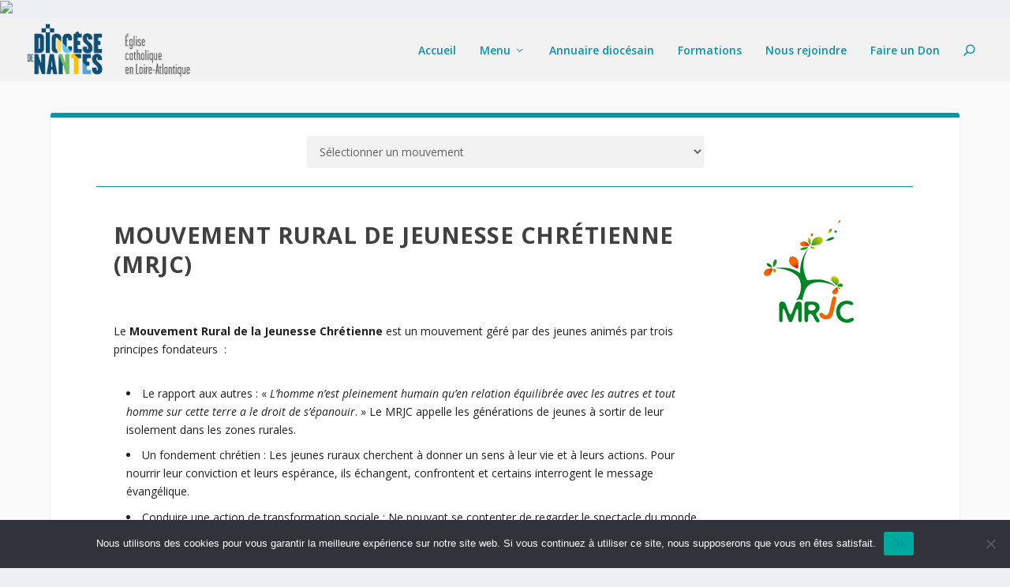

--- FILE ---
content_type: text/html; charset=UTF-8
request_url: https://diocese44.fr/les-mouvements-et-associations-de-fideles/mouvement-rural-de-jeunesse-chretienne-mrjc/
body_size: 21244
content:
<!DOCTYPE html>
<!--[if IE 6]>
<html id="ie6" lang="fr-FR">
<![endif]-->
<!--[if IE 7]>
<html id="ie7" lang="fr-FR">
<![endif]-->
<!--[if IE 8]>
<html id="ie8" lang="fr-FR">
<![endif]-->
<!--[if !(IE 6) | !(IE 7) | !(IE 8)  ]><!-->
<html lang="fr-FR">
<!--<![endif]-->
<head>
	<meta charset="UTF-8" />
			
	<meta http-equiv="X-UA-Compatible" content="IE=edge">
	<link rel="pingback" href="https://diocese44.fr/xmlrpc.php" />

		<!--[if lt IE 9]>
	<script src="https://diocese44.fr/wp-content/themes/Extra/scripts/ext/html5.js" type="text/javascript"></script>
	<![endif]-->

	<script type="text/javascript">
		document.documentElement.className = 'js';
	</script>
<!-- BEGIN - RAPION - 29/11/2018 - Gestion des liens automatiques dans combobox -->	
<script language="JavaScript">
function goto_byselect(sel)
{
  var index = sel.selectedIndex;
  if (sel.options[index].value != '') {
    location=sel.options[index].value;
  }
}
</script>
<!-- END - RAPION - 29/11/2018 - Gestion des liens automatiques dans combobox -->	
<!-- BEGIN - RAPION - 20/02/2019 - Affiche du fichier pdf au click dans liste deroulante -->	
<script language="JavaScript">
function affiche_fic(form)
{
url = (form.formpph.options[form.formpph.selectedIndex].value);
if (url.charAt(0) != "#") {
	window.open(url, 'fenetrePDF','width=1000,height=600');
	}
}
</script>
<!-- END - RAPION - 20/02/2019 - Affiche du fichier pdf au click dans liste deroulante -->	
	<script>var et_site_url='https://diocese44.fr';var et_post_id='1441';function et_core_page_resource_fallback(a,b){"undefined"===typeof b&&(b=a.sheet.cssRules&&0===a.sheet.cssRules.length);b&&(a.onerror=null,a.onload=null,a.href?a.href=et_site_url+"/?et_core_page_resource="+a.id+et_post_id:a.src&&(a.src=et_site_url+"/?et_core_page_resource="+a.id+et_post_id))}
</script><title>Mouvement Rural de la Jeunesse Chrétienne (MRJC) | Diocèse de Nantes</title>
<meta name='robots' content='max-image-preview:large' />
	<style>img:is([sizes="auto" i], [sizes^="auto," i]) { contain-intrinsic-size: 3000px 1500px }</style>
	<link rel='dns-prefetch' href='//fonts.googleapis.com' />
<link rel="alternate" type="application/rss+xml" title="Diocèse de Nantes &raquo; Flux" href="https://diocese44.fr/feed/" />
<link rel="alternate" type="application/rss+xml" title="Diocèse de Nantes &raquo; Flux des commentaires" href="https://diocese44.fr/comments/feed/" />
<link rel="alternate" type="text/calendar" title="Diocèse de Nantes &raquo; Flux iCal" href="https://diocese44.fr/events/?ical=1" />
<script type="text/javascript">
/* <![CDATA[ */
window._wpemojiSettings = {"baseUrl":"https:\/\/s.w.org\/images\/core\/emoji\/15.0.3\/72x72\/","ext":".png","svgUrl":"https:\/\/s.w.org\/images\/core\/emoji\/15.0.3\/svg\/","svgExt":".svg","source":{"concatemoji":"https:\/\/diocese44.fr\/wp-includes\/js\/wp-emoji-release.min.js?ver=6.7.4"}};
/*! This file is auto-generated */
!function(i,n){var o,s,e;function c(e){try{var t={supportTests:e,timestamp:(new Date).valueOf()};sessionStorage.setItem(o,JSON.stringify(t))}catch(e){}}function p(e,t,n){e.clearRect(0,0,e.canvas.width,e.canvas.height),e.fillText(t,0,0);var t=new Uint32Array(e.getImageData(0,0,e.canvas.width,e.canvas.height).data),r=(e.clearRect(0,0,e.canvas.width,e.canvas.height),e.fillText(n,0,0),new Uint32Array(e.getImageData(0,0,e.canvas.width,e.canvas.height).data));return t.every(function(e,t){return e===r[t]})}function u(e,t,n){switch(t){case"flag":return n(e,"\ud83c\udff3\ufe0f\u200d\u26a7\ufe0f","\ud83c\udff3\ufe0f\u200b\u26a7\ufe0f")?!1:!n(e,"\ud83c\uddfa\ud83c\uddf3","\ud83c\uddfa\u200b\ud83c\uddf3")&&!n(e,"\ud83c\udff4\udb40\udc67\udb40\udc62\udb40\udc65\udb40\udc6e\udb40\udc67\udb40\udc7f","\ud83c\udff4\u200b\udb40\udc67\u200b\udb40\udc62\u200b\udb40\udc65\u200b\udb40\udc6e\u200b\udb40\udc67\u200b\udb40\udc7f");case"emoji":return!n(e,"\ud83d\udc26\u200d\u2b1b","\ud83d\udc26\u200b\u2b1b")}return!1}function f(e,t,n){var r="undefined"!=typeof WorkerGlobalScope&&self instanceof WorkerGlobalScope?new OffscreenCanvas(300,150):i.createElement("canvas"),a=r.getContext("2d",{willReadFrequently:!0}),o=(a.textBaseline="top",a.font="600 32px Arial",{});return e.forEach(function(e){o[e]=t(a,e,n)}),o}function t(e){var t=i.createElement("script");t.src=e,t.defer=!0,i.head.appendChild(t)}"undefined"!=typeof Promise&&(o="wpEmojiSettingsSupports",s=["flag","emoji"],n.supports={everything:!0,everythingExceptFlag:!0},e=new Promise(function(e){i.addEventListener("DOMContentLoaded",e,{once:!0})}),new Promise(function(t){var n=function(){try{var e=JSON.parse(sessionStorage.getItem(o));if("object"==typeof e&&"number"==typeof e.timestamp&&(new Date).valueOf()<e.timestamp+604800&&"object"==typeof e.supportTests)return e.supportTests}catch(e){}return null}();if(!n){if("undefined"!=typeof Worker&&"undefined"!=typeof OffscreenCanvas&&"undefined"!=typeof URL&&URL.createObjectURL&&"undefined"!=typeof Blob)try{var e="postMessage("+f.toString()+"("+[JSON.stringify(s),u.toString(),p.toString()].join(",")+"));",r=new Blob([e],{type:"text/javascript"}),a=new Worker(URL.createObjectURL(r),{name:"wpTestEmojiSupports"});return void(a.onmessage=function(e){c(n=e.data),a.terminate(),t(n)})}catch(e){}c(n=f(s,u,p))}t(n)}).then(function(e){for(var t in e)n.supports[t]=e[t],n.supports.everything=n.supports.everything&&n.supports[t],"flag"!==t&&(n.supports.everythingExceptFlag=n.supports.everythingExceptFlag&&n.supports[t]);n.supports.everythingExceptFlag=n.supports.everythingExceptFlag&&!n.supports.flag,n.DOMReady=!1,n.readyCallback=function(){n.DOMReady=!0}}).then(function(){return e}).then(function(){var e;n.supports.everything||(n.readyCallback(),(e=n.source||{}).concatemoji?t(e.concatemoji):e.wpemoji&&e.twemoji&&(t(e.twemoji),t(e.wpemoji)))}))}((window,document),window._wpemojiSettings);
/* ]]> */
</script>
<meta content="Extra-fils v.1.0" name="generator"/><link rel='stylesheet' id='validate-engine-css-css' href='https://diocese44.fr/wp-content/plugins/wysija-newsletters/css/validationEngine.jquery.css?ver=2.19' type='text/css' media='all' />
<style id='wp-emoji-styles-inline-css' type='text/css'>

	img.wp-smiley, img.emoji {
		display: inline !important;
		border: none !important;
		box-shadow: none !important;
		height: 1em !important;
		width: 1em !important;
		margin: 0 0.07em !important;
		vertical-align: -0.1em !important;
		background: none !important;
		padding: 0 !important;
	}
</style>
<link rel='stylesheet' id='wp-block-library-css' href='https://diocese44.fr/wp-includes/css/dist/block-library/style.min.css?ver=6.7.4' type='text/css' media='all' />
<style id='pdfemb-pdf-embedder-viewer-style-inline-css' type='text/css'>
.wp-block-pdfemb-pdf-embedder-viewer{max-width:none}

</style>
<style id='classic-theme-styles-inline-css' type='text/css'>
/*! This file is auto-generated */
.wp-block-button__link{color:#fff;background-color:#32373c;border-radius:9999px;box-shadow:none;text-decoration:none;padding:calc(.667em + 2px) calc(1.333em + 2px);font-size:1.125em}.wp-block-file__button{background:#32373c;color:#fff;text-decoration:none}
</style>
<style id='global-styles-inline-css' type='text/css'>
:root{--wp--preset--aspect-ratio--square: 1;--wp--preset--aspect-ratio--4-3: 4/3;--wp--preset--aspect-ratio--3-4: 3/4;--wp--preset--aspect-ratio--3-2: 3/2;--wp--preset--aspect-ratio--2-3: 2/3;--wp--preset--aspect-ratio--16-9: 16/9;--wp--preset--aspect-ratio--9-16: 9/16;--wp--preset--color--black: #000000;--wp--preset--color--cyan-bluish-gray: #abb8c3;--wp--preset--color--white: #ffffff;--wp--preset--color--pale-pink: #f78da7;--wp--preset--color--vivid-red: #cf2e2e;--wp--preset--color--luminous-vivid-orange: #ff6900;--wp--preset--color--luminous-vivid-amber: #fcb900;--wp--preset--color--light-green-cyan: #7bdcb5;--wp--preset--color--vivid-green-cyan: #00d084;--wp--preset--color--pale-cyan-blue: #8ed1fc;--wp--preset--color--vivid-cyan-blue: #0693e3;--wp--preset--color--vivid-purple: #9b51e0;--wp--preset--gradient--vivid-cyan-blue-to-vivid-purple: linear-gradient(135deg,rgba(6,147,227,1) 0%,rgb(155,81,224) 100%);--wp--preset--gradient--light-green-cyan-to-vivid-green-cyan: linear-gradient(135deg,rgb(122,220,180) 0%,rgb(0,208,130) 100%);--wp--preset--gradient--luminous-vivid-amber-to-luminous-vivid-orange: linear-gradient(135deg,rgba(252,185,0,1) 0%,rgba(255,105,0,1) 100%);--wp--preset--gradient--luminous-vivid-orange-to-vivid-red: linear-gradient(135deg,rgba(255,105,0,1) 0%,rgb(207,46,46) 100%);--wp--preset--gradient--very-light-gray-to-cyan-bluish-gray: linear-gradient(135deg,rgb(238,238,238) 0%,rgb(169,184,195) 100%);--wp--preset--gradient--cool-to-warm-spectrum: linear-gradient(135deg,rgb(74,234,220) 0%,rgb(151,120,209) 20%,rgb(207,42,186) 40%,rgb(238,44,130) 60%,rgb(251,105,98) 80%,rgb(254,248,76) 100%);--wp--preset--gradient--blush-light-purple: linear-gradient(135deg,rgb(255,206,236) 0%,rgb(152,150,240) 100%);--wp--preset--gradient--blush-bordeaux: linear-gradient(135deg,rgb(254,205,165) 0%,rgb(254,45,45) 50%,rgb(107,0,62) 100%);--wp--preset--gradient--luminous-dusk: linear-gradient(135deg,rgb(255,203,112) 0%,rgb(199,81,192) 50%,rgb(65,88,208) 100%);--wp--preset--gradient--pale-ocean: linear-gradient(135deg,rgb(255,245,203) 0%,rgb(182,227,212) 50%,rgb(51,167,181) 100%);--wp--preset--gradient--electric-grass: linear-gradient(135deg,rgb(202,248,128) 0%,rgb(113,206,126) 100%);--wp--preset--gradient--midnight: linear-gradient(135deg,rgb(2,3,129) 0%,rgb(40,116,252) 100%);--wp--preset--font-size--small: 13px;--wp--preset--font-size--medium: 20px;--wp--preset--font-size--large: 36px;--wp--preset--font-size--x-large: 42px;--wp--preset--spacing--20: 0.44rem;--wp--preset--spacing--30: 0.67rem;--wp--preset--spacing--40: 1rem;--wp--preset--spacing--50: 1.5rem;--wp--preset--spacing--60: 2.25rem;--wp--preset--spacing--70: 3.38rem;--wp--preset--spacing--80: 5.06rem;--wp--preset--shadow--natural: 6px 6px 9px rgba(0, 0, 0, 0.2);--wp--preset--shadow--deep: 12px 12px 50px rgba(0, 0, 0, 0.4);--wp--preset--shadow--sharp: 6px 6px 0px rgba(0, 0, 0, 0.2);--wp--preset--shadow--outlined: 6px 6px 0px -3px rgba(255, 255, 255, 1), 6px 6px rgba(0, 0, 0, 1);--wp--preset--shadow--crisp: 6px 6px 0px rgba(0, 0, 0, 1);}:where(.is-layout-flex){gap: 0.5em;}:where(.is-layout-grid){gap: 0.5em;}body .is-layout-flex{display: flex;}.is-layout-flex{flex-wrap: wrap;align-items: center;}.is-layout-flex > :is(*, div){margin: 0;}body .is-layout-grid{display: grid;}.is-layout-grid > :is(*, div){margin: 0;}:where(.wp-block-columns.is-layout-flex){gap: 2em;}:where(.wp-block-columns.is-layout-grid){gap: 2em;}:where(.wp-block-post-template.is-layout-flex){gap: 1.25em;}:where(.wp-block-post-template.is-layout-grid){gap: 1.25em;}.has-black-color{color: var(--wp--preset--color--black) !important;}.has-cyan-bluish-gray-color{color: var(--wp--preset--color--cyan-bluish-gray) !important;}.has-white-color{color: var(--wp--preset--color--white) !important;}.has-pale-pink-color{color: var(--wp--preset--color--pale-pink) !important;}.has-vivid-red-color{color: var(--wp--preset--color--vivid-red) !important;}.has-luminous-vivid-orange-color{color: var(--wp--preset--color--luminous-vivid-orange) !important;}.has-luminous-vivid-amber-color{color: var(--wp--preset--color--luminous-vivid-amber) !important;}.has-light-green-cyan-color{color: var(--wp--preset--color--light-green-cyan) !important;}.has-vivid-green-cyan-color{color: var(--wp--preset--color--vivid-green-cyan) !important;}.has-pale-cyan-blue-color{color: var(--wp--preset--color--pale-cyan-blue) !important;}.has-vivid-cyan-blue-color{color: var(--wp--preset--color--vivid-cyan-blue) !important;}.has-vivid-purple-color{color: var(--wp--preset--color--vivid-purple) !important;}.has-black-background-color{background-color: var(--wp--preset--color--black) !important;}.has-cyan-bluish-gray-background-color{background-color: var(--wp--preset--color--cyan-bluish-gray) !important;}.has-white-background-color{background-color: var(--wp--preset--color--white) !important;}.has-pale-pink-background-color{background-color: var(--wp--preset--color--pale-pink) !important;}.has-vivid-red-background-color{background-color: var(--wp--preset--color--vivid-red) !important;}.has-luminous-vivid-orange-background-color{background-color: var(--wp--preset--color--luminous-vivid-orange) !important;}.has-luminous-vivid-amber-background-color{background-color: var(--wp--preset--color--luminous-vivid-amber) !important;}.has-light-green-cyan-background-color{background-color: var(--wp--preset--color--light-green-cyan) !important;}.has-vivid-green-cyan-background-color{background-color: var(--wp--preset--color--vivid-green-cyan) !important;}.has-pale-cyan-blue-background-color{background-color: var(--wp--preset--color--pale-cyan-blue) !important;}.has-vivid-cyan-blue-background-color{background-color: var(--wp--preset--color--vivid-cyan-blue) !important;}.has-vivid-purple-background-color{background-color: var(--wp--preset--color--vivid-purple) !important;}.has-black-border-color{border-color: var(--wp--preset--color--black) !important;}.has-cyan-bluish-gray-border-color{border-color: var(--wp--preset--color--cyan-bluish-gray) !important;}.has-white-border-color{border-color: var(--wp--preset--color--white) !important;}.has-pale-pink-border-color{border-color: var(--wp--preset--color--pale-pink) !important;}.has-vivid-red-border-color{border-color: var(--wp--preset--color--vivid-red) !important;}.has-luminous-vivid-orange-border-color{border-color: var(--wp--preset--color--luminous-vivid-orange) !important;}.has-luminous-vivid-amber-border-color{border-color: var(--wp--preset--color--luminous-vivid-amber) !important;}.has-light-green-cyan-border-color{border-color: var(--wp--preset--color--light-green-cyan) !important;}.has-vivid-green-cyan-border-color{border-color: var(--wp--preset--color--vivid-green-cyan) !important;}.has-pale-cyan-blue-border-color{border-color: var(--wp--preset--color--pale-cyan-blue) !important;}.has-vivid-cyan-blue-border-color{border-color: var(--wp--preset--color--vivid-cyan-blue) !important;}.has-vivid-purple-border-color{border-color: var(--wp--preset--color--vivid-purple) !important;}.has-vivid-cyan-blue-to-vivid-purple-gradient-background{background: var(--wp--preset--gradient--vivid-cyan-blue-to-vivid-purple) !important;}.has-light-green-cyan-to-vivid-green-cyan-gradient-background{background: var(--wp--preset--gradient--light-green-cyan-to-vivid-green-cyan) !important;}.has-luminous-vivid-amber-to-luminous-vivid-orange-gradient-background{background: var(--wp--preset--gradient--luminous-vivid-amber-to-luminous-vivid-orange) !important;}.has-luminous-vivid-orange-to-vivid-red-gradient-background{background: var(--wp--preset--gradient--luminous-vivid-orange-to-vivid-red) !important;}.has-very-light-gray-to-cyan-bluish-gray-gradient-background{background: var(--wp--preset--gradient--very-light-gray-to-cyan-bluish-gray) !important;}.has-cool-to-warm-spectrum-gradient-background{background: var(--wp--preset--gradient--cool-to-warm-spectrum) !important;}.has-blush-light-purple-gradient-background{background: var(--wp--preset--gradient--blush-light-purple) !important;}.has-blush-bordeaux-gradient-background{background: var(--wp--preset--gradient--blush-bordeaux) !important;}.has-luminous-dusk-gradient-background{background: var(--wp--preset--gradient--luminous-dusk) !important;}.has-pale-ocean-gradient-background{background: var(--wp--preset--gradient--pale-ocean) !important;}.has-electric-grass-gradient-background{background: var(--wp--preset--gradient--electric-grass) !important;}.has-midnight-gradient-background{background: var(--wp--preset--gradient--midnight) !important;}.has-small-font-size{font-size: var(--wp--preset--font-size--small) !important;}.has-medium-font-size{font-size: var(--wp--preset--font-size--medium) !important;}.has-large-font-size{font-size: var(--wp--preset--font-size--large) !important;}.has-x-large-font-size{font-size: var(--wp--preset--font-size--x-large) !important;}
:where(.wp-block-post-template.is-layout-flex){gap: 1.25em;}:where(.wp-block-post-template.is-layout-grid){gap: 1.25em;}
:where(.wp-block-columns.is-layout-flex){gap: 2em;}:where(.wp-block-columns.is-layout-grid){gap: 2em;}
:root :where(.wp-block-pullquote){font-size: 1.5em;line-height: 1.6;}
</style>
<link rel='stylesheet' id='cookie-notice-front-css' href='https://diocese44.fr/wp-content/plugins/cookie-notice/css/front.min.css?ver=2.5.6' type='text/css' media='all' />
<link rel='stylesheet' id='parent-style-css' href='https://diocese44.fr/wp-content/themes/Extra/style.css?ver=6.7.4' type='text/css' media='all' />
<link rel='stylesheet' id='google-fonts-lilita-css' href='https://fonts.googleapis.com/css2?family=Lilita+One&#038;display=swap&#038;ver=6.7.4' type='text/css' media='all' />
<link rel='stylesheet' id='extra-fonts-css' href='https://fonts.googleapis.com/css?family=Open+Sans:300italic,400italic,600italic,700italic,800italic,400,300,600,700,800&#038;subset=latin,latin-ext' type='text/css' media='all' />
<link rel='stylesheet' id='extra-style-css' href='https://diocese44.fr/wp-content/themes/Extra-fils/style.css?ver=2.21' type='text/css' media='all' />
<style id='akismet-widget-style-inline-css' type='text/css'>

			.a-stats {
				--akismet-color-mid-green: #357b49;
				--akismet-color-white: #fff;
				--akismet-color-light-grey: #f6f7f7;

				max-width: 350px;
				width: auto;
			}

			.a-stats * {
				all: unset;
				box-sizing: border-box;
			}

			.a-stats strong {
				font-weight: 600;
			}

			.a-stats a.a-stats__link,
			.a-stats a.a-stats__link:visited,
			.a-stats a.a-stats__link:active {
				background: var(--akismet-color-mid-green);
				border: none;
				box-shadow: none;
				border-radius: 8px;
				color: var(--akismet-color-white);
				cursor: pointer;
				display: block;
				font-family: -apple-system, BlinkMacSystemFont, 'Segoe UI', 'Roboto', 'Oxygen-Sans', 'Ubuntu', 'Cantarell', 'Helvetica Neue', sans-serif;
				font-weight: 500;
				padding: 12px;
				text-align: center;
				text-decoration: none;
				transition: all 0.2s ease;
			}

			/* Extra specificity to deal with TwentyTwentyOne focus style */
			.widget .a-stats a.a-stats__link:focus {
				background: var(--akismet-color-mid-green);
				color: var(--akismet-color-white);
				text-decoration: none;
			}

			.a-stats a.a-stats__link:hover {
				filter: brightness(110%);
				box-shadow: 0 4px 12px rgba(0, 0, 0, 0.06), 0 0 2px rgba(0, 0, 0, 0.16);
			}

			.a-stats .count {
				color: var(--akismet-color-white);
				display: block;
				font-size: 1.5em;
				line-height: 1.4;
				padding: 0 13px;
				white-space: nowrap;
			}
		
</style>
<link rel='stylesheet' id='wp_mailjet_form_builder_widget-widget-front-styles-css' href='https://diocese44.fr/wp-content/plugins/mailjet-for-wordpress/src/widgetformbuilder/css/front-widget.css?ver=6.1.4' type='text/css' media='all' />
<link rel='stylesheet' id='tablepress-default-css' href='https://diocese44.fr/wp-content/plugins/tablepress/css/build/default.css?ver=3.1.2' type='text/css' media='all' />
<link rel='stylesheet' id='dashicons-css' href='https://diocese44.fr/wp-includes/css/dashicons.min.css?ver=6.7.4' type='text/css' media='all' />
<script type="text/javascript" id="cookie-notice-front-js-before">
/* <![CDATA[ */
var cnArgs = {"ajaxUrl":"https:\/\/diocese44.fr\/wp-admin\/admin-ajax.php","nonce":"fb88fd0283","hideEffect":"fade","position":"bottom","onScroll":false,"onScrollOffset":100,"onClick":false,"cookieName":"cookie_notice_accepted","cookieTime":2592000,"cookieTimeRejected":2592000,"globalCookie":false,"redirection":false,"cache":false,"revokeCookies":false,"revokeCookiesOpt":"automatic"};
/* ]]> */
</script>
<script type="text/javascript" src="https://diocese44.fr/wp-content/plugins/cookie-notice/js/front.min.js?ver=2.5.6" id="cookie-notice-front-js"></script>
<script type="text/javascript" src="https://diocese44.fr/wp-includes/js/jquery/jquery.min.js?ver=3.7.1" id="jquery-core-js"></script>
<script type="text/javascript" src="https://diocese44.fr/wp-includes/js/jquery/jquery-migrate.min.js?ver=3.4.1" id="jquery-migrate-js"></script>
<link rel="https://api.w.org/" href="https://diocese44.fr/wp-json/" /><link rel="alternate" title="JSON" type="application/json" href="https://diocese44.fr/wp-json/wp/v2/pages/1441" /><link rel="EditURI" type="application/rsd+xml" title="RSD" href="https://diocese44.fr/xmlrpc.php?rsd" />
<meta name="generator" content="WordPress 6.7.4" />
<link rel="canonical" href="https://diocese44.fr/les-mouvements-et-associations-de-fideles/mouvement-rural-de-jeunesse-chretienne-mrjc/" />
<link rel='shortlink' href='https://diocese44.fr/?p=1441' />
<link rel="alternate" title="oEmbed (JSON)" type="application/json+oembed" href="https://diocese44.fr/wp-json/oembed/1.0/embed?url=https%3A%2F%2Fdiocese44.fr%2Fles-mouvements-et-associations-de-fideles%2Fmouvement-rural-de-jeunesse-chretienne-mrjc%2F" />
<link rel="alternate" title="oEmbed (XML)" type="text/xml+oembed" href="https://diocese44.fr/wp-json/oembed/1.0/embed?url=https%3A%2F%2Fdiocese44.fr%2Fles-mouvements-et-associations-de-fideles%2Fmouvement-rural-de-jeunesse-chretienne-mrjc%2F&#038;format=xml" />
<script data-name="dbc_links_in_lightbox">
jQuery(function($) {
		var $links = $('.entry-content a, .et_pb_post_content a').filter(db_is_image_link).not(db_is_gallery_image_link);
		$links.filter(db_has_child_img).addClass('et_pb_lightbox_image'); 
		$links.not(db_has_child_img).magnificPopup({type:'image'});
		
		function db_has_child_img() {
			return ($(this).children('img').length);
		}
		
		function db_is_image_link() {
			return (/.(?:jpg|jpeg|gif|png|webp|bmp)$/i.test($(this).attr('href')));
		}
		
		function db_is_gallery_image_link() {
			return ($(this).parent().hasClass("et_pb_gallery_image")); 
		}
	}
);
</script>
<meta name="tec-api-version" content="v1"><meta name="tec-api-origin" content="https://diocese44.fr"><link rel="alternate" href="https://diocese44.fr/wp-json/tribe/events/v1/" /><meta name="viewport" content="width=device-width, initial-scale=1.0, maximum-scale=1.0, user-scalable=1" /><!--ouverture des liens reseaux sociaux dans une nouvelle fenetre -->
<script type="text/javascript">
jQuery(document).ready(function(){
jQuery(".et-extra-social-icon a").attr('target', '_blank');
});
</script>
<!--Font Awesome Icons -->
<link rel="stylesheet" href="https://use.fontawesome.com/releases/v5.5.0/css/all.css" integrity="sha384-B4dIYHKNBt8Bc12p+WXckhzcICo0wtJAoU8YZTY5qE0Id1GSseTk6S+L3BlXeVIU" crossorigin="anonymous">
<!-- Segment Pixel - Diocese 44 - Reciblage - DO NOT MODIFY -->
<script src="https://secure.adnxs.com/seg?add=10105625&t=1" type="text/javascript"></script>
<!-- End of Segment Pixel -->
<!-- Facebook Pixel Code -->
<script>
!function(f,b,e,v,n,t,s)
{if(f.fbq)return;n=f.fbq=function(){n.callMethod?
n.callMethod.apply(n,arguments):n.queue.push(arguments)};
if(!f._fbq)f._fbq=n;n.push=n;n.loaded=!0;n.version='2.0';
n.queue=[];t=b.createElement(e);t.async=!0;
t.src=v;s=b.getElementsByTagName(e)[0];
s.parentNode.insertBefore(t,s)}(window, document,'script',
'https://connect.facebook.net/en_US/fbevents.js');
fbq('init', '1200624290330033');
fbq('track', 'PageView');
</script>
<noscript><img height="1" width="1" style="display:none" src="https://www.facebook.com/tr?id=1200624290330033&amp;ev=PageView&amp;noscript=1"></noscript>
<!-- End Facebook Pixel Code -->
<!-- Ajout Precom cookie de recyblage 15-09-2020 -->
<script type='text/javascript'>var axel = Math.random() + '';
var a = axel * 10000000000000;
document.write('<img src="https://pubads.g.doubleclick.net/activity;dc_iu=/49926454/DFPAudiencePixel;ord=' + a + ';dc_seg=463931279?" width=1 height=1 border=0/>');
</script>
<noscript>
<img src="https://pubads.g.doubleclick.net/activity;dc_iu=/49926454/DFPAudiencePixel;ord=1;dc_seg=463931279?" width="1" height="1" border="0/">
</noscript>
<!-- End Ajout Precom cookie de recyblage 15-09-2020 -->
<!-- BEGIN - Fonction lien cliquable automatiquement pour liste-->
<script type="text/javascript">
function LienCliquable() {
	i = document.Choix.Liste.selectedIndex;
	if (i == 0) return;
	url = document.Choix.Liste.options[i].value;
	parent.location.href = url;
}
</script>
<!-- END - Fonction lien cliquable automatiquement pour lists -->
<!-- BEGIN - Global site tag (gtag.js) - Google Ads: AW-835058502 - Ajout du 29/08/2022 pour suivi campagne don en ligne --> <script async src="https://www.googletagmanager.com/gtag/js?id=AW-835058502"></script> <script> window.dataLayer = window.dataLayer || []; function gtag(){dataLayer.push(arguments);} gtag('js', new Date()); gtag('config', 'AW-835058502'); </script>
<!-- END - Global site tag (gtag.js) - Google Ads: AW-835058502 -->
<!--Code de la prehome : code à intégrer avant la fermeture de la balise <head> du site mise en place le 26 juin 2023 pour effet du 29 juin au 9 juillet 2023-->
<link rel="stylesheet" href="https://prehome.denier-eglise.com/2023/Seminaristes/Nantes/css/prehome.css" type="text/css">
<script type="text/javascript" src=https://prehome.denier-eglise.com/2023/Seminaristes/Nantes/js/prehome.js></script>
<!--Fin du code de la prehome-->
<!-- Google Tag Manager -->
<script>(function(w,d,s,l,i){w[l]=w[l]||[];w[l].push({'gtm.start':
new Date().getTime(),event:'gtm.js'});var f=d.getElementsByTagName(s)[0],
j=d.createElement(s),dl=l!='dataLayer'?'&l='+l:'';j.async=true;j.src=
'https://www.googletagmanager.com/gtm.js?id='+i+dl;f.parentNode.insertBefore(j,f);
})(window,document,'script','dataLayer','GTM-WRZH5MS6');</script>
<!-- End Google Tag Manager --><link rel="icon" href="https://diocese44.fr/wp-content/uploads/2024/12/logo-diocese-nantes-2024_rond_512-512-150x150.png" sizes="32x32" />
<link rel="icon" href="https://diocese44.fr/wp-content/uploads/2024/12/logo-diocese-nantes-2024_rond_512-512-300x300.png" sizes="192x192" />
<link rel="apple-touch-icon" href="https://diocese44.fr/wp-content/uploads/2024/12/logo-diocese-nantes-2024_rond_512-512-300x300.png" />
<meta name="msapplication-TileImage" content="https://diocese44.fr/wp-content/uploads/2024/12/logo-diocese-nantes-2024_rond_512-512-300x300.png" />
<style id="et-core-unified-cached-inline-styles">.widget_et_recent_tweets .widget_list a,.widget_et_recent_tweets .et-extra-icon,.widget_et_recent_tweets .widget-footer .et-extra-social-icon,.widget_et_recent_tweets .widget-footer .et-extra-social-icon::before,.project-details .project-details-title,.et_filterable_portfolio .filterable_portfolio_filter a.current,.et_extra_layout .et_pb_column .module-head h1,.et_pb_extra_column .module-head h1,#portfolio_filter a.current,.woocommerce div.product div.summary .product_meta a,.woocommerce-page div.product div.summary .product_meta a,.et_pb_widget.woocommerce .product_list_widget li .amount,.et_pb_widget li a:hover,.et_pb_widget.woocommerce .product_list_widget li a:hover,.et_pb_widget.widget_et_recent_videos .widget_list .title:hover,.et_pb_widget.widget_et_recent_videos .widget_list .title.active,.woocommerce .woocommerce-info:before{color:#0a94a9}.single .score-bar,.widget_et_recent_reviews .review-breakdowns .score-bar,.et_pb_extra_module .posts-list article .post-thumbnail,.et_extra_other_module .posts-list article .post-thumbnail,.et_pb_widget .widget_list_portrait,.et_pb_widget .widget_list_thumbnail,.quote-format,.link-format,.audio-format .audio-wrapper,.paginated .pagination li.active,.score-bar,.review-summary-score-box,.post-footer .rating-stars #rating-stars img.star-on,.post-footer .rating-stars #rated-stars img.star-on,.author-box-module .author-box-avatar,.timeline-menu li.active a:before,.woocommerce div.product form.cart .button,.woocommerce-page div.product form.cart .button,.woocommerce div.product form.cart .read-more-button,.woocommerce-page div.product form.cart .read-more-button,.woocommerce div.product form.cart .post-nav .nav-links .button,.woocommerce-page div.product form.cart .post-nav .nav-links .button,.woocommerce .woocommerce-message,.woocommerce-page .woocommerce-message{background-color:#0a94a9}#et-menu>li>ul,#et-menu li>ul,#et-menu>li>ul>li>ul,.et-top-search-primary-menu-item .et-top-search,.et_pb_module,.module,.page article,.authors-page .page,#timeline-sticky-header,.et_extra_other_module,.woocommerce .woocommerce-info{border-color:#0a94a9}body{color:rgba(0,0,0,0.88)}#page-container{background-color:#f9f9f9}#et-navigation ul li,#et-navigation li a,#et-navigation>ul>li>a{font-weight:600;font-style:normal;text-transform:none;text-decoration:none}#et-menu>li a,#et-menu>li.menu-item-has-children>a:after,#et-menu>li.mega-menu-featured>a:after,#et-extra-mobile-menu>li.mega-menu-featured>a:after{color:#0a94a9}#et-menu>li>a:hover,#et-menu>li.menu-item-has-children>a:hover:after,#et-menu>li.mega-menu-featured>a:hover:after,#et-navigation>ul#et-menu>li.current-menu-item>a,#et-navigation>ul#et-menu>li.current_page_item>a,#et-extra-mobile-menu>li.mega-menu-featured>a:hover:after,#et-extra-mobile-menu>li.current-menu-item>a,#et-extra-mobile-menu>li.current_page_item>a,#et-extra-mobile-menu>li>a:hover{color:#f49e21}#et-navigation>ul>li>a:before{background-color:#f49e21}#main-header{background-color:#f2f2f2}#et-menu>li>ul,#et-menu li>ul,#et-menu>li>ul>li>ul,#et-mobile-navigation nav,.et-top-search-primary-menu-item .et-top-search{background-color:#f2f2f2}#et-menu li.mega-menu-featured>ul li.menu-item .recent-list .recent-post,#et-extra-mobile-menu li.mega-menu-featured>ul li.menu-item .recent-list .recent-post,#et-menu li.mega-menu>ul>li>a,#et-menu li.mega-menu>ul li:last-child a,#et-menu li>ul li a{border-color:rgba(244,244,244,0)}#et-menu li>ul li a,#et-menu li.mega-menu>ul>li>a,#et-menu .sub-menu li.mega-menu-featured>a:after,#et-menu .sub-menu li.menu-item-has-children>a:after,#et-extra-mobile-menu .sub-menu li.mega-menu-featured>a:after,#et-extra-mobile-menu li a,#et-menu li.mega-menu-featured>ul li .title,#et-extra-mobile-menu li.mega-menu-featured>ul li .title,#et-menu li.mega-menu-featured>ul li .featured-post h2,#et-extra-mobile-menu li.mega-menu-featured>ul li .featured-post h2,#et-menu li.mega-menu-featured>ul li .featured-post .post-meta a,#et-extra-mobile-menu li.mega-menu-featured>ul li .featured-post .post-meta a,#et-menu li.mega-menu-featured>ul li.menu-item .recent-list .recent-post .post-content .post-meta,#et-extra-mobile-menu li.mega-menu-featured>ul li.menu-item .recent-list .recent-post .post-content .post-meta,#et-menu li.mega-menu-featured>ul li.menu-item .recent-list .recent-post .post-content .post-meta a,#et-extra-mobile-menu li.mega-menu-featured>ul li.menu-item .recent-list .recent-post .post-content .post-meta a{color:#0a94a9}#et-menu li>ul li a:hover,#et-extra-mobile-menu li>ul li a:hover,#et-menu li>ul li.current-menu-item a,#et-menu li>ul li.current_page_item a,#et-extra-mobile-menu li>ul li.current-menu-item a,#et-extra-mobile-menu li>ul li.current_page_item a,#et-menu li.mega-menu>ul>li>a:hover,#et-menu .sub-menu li.mega-menu-featured>a:hover:after,#et-menu .sub-menu li.menu-item-has-children>a:hover:after,#et-extra-mobile-menu .sub-menu li.mega-menu-featured>a:hover:after,#et-menu li.mega-menu-featured>ul li .featured-post .post-meta a:hover,#et-extra-mobile-menu li.mega-menu-featured>ul li .featured-post .post-meta a:hover,#et-menu li.mega-menu-featured>ul li.menu-item .recent-list .recent-post .post-content .post-meta a:hover,#et-extra-mobile-menu li.mega-menu-featured>ul li.menu-item .recent-list .recent-post .post-content .post-meta a:hover{color:#f49e21}.et-fixed-header #et-menu>li a,.et-fixed-header #et-menu>li.menu-item-has-children>a:after,.et-fixed-header #et-menu>li.mega-menu-featured>a:after,.et-fixed-header #et-extra-mobile-menu>li.mega-menu-featured>a:after{color:#0a94a9}.et-fixed-header #et-navigation>ul#et-menu>li.current-menu-item>a,.et-fixed-header #et-navigation>ul#et-menu>li.li.current_page_item>a,.et-fixed-header #et-navigation>ul#et-menu>li>a:hover,.et-fixed-header #et-navigation>ul#et-menu>li.menu-item-has-children>a:hover:after,.et-fixed-header #et-navigation>ul#et-menu>li.mega-menu-featured>a:hover:after,.et-fixed-header #et-extra-mobile-menu>li.mega-menu-featured>a:hover:after{color:#f49e21}.et-fixed-header #et-navigation>ul>li>a:before{background-color:#f49e21}.et-fixed-header #main-header{background-color:#f2f2f2}#page-container .button,#page-container button,#page-container button[type="submit"],#page-container input[type="submit"],#page-container input[type="reset"],#page-container input[type="button"],.read-more-button,.comment-body .comment_area .comment-content .reply-container .comment-reply-link,.widget_tag_cloud a,.widget_tag_cloud a:visited,.post-nav .nav-links .button,a.read-more-button,a.read-more-button:visited,#footer .widget_tag_cloud a,#footer .widget_tag_cloud a:visited,#footer a.read-more-button,#footer a.read-more-button:visited,#footer .button,#footer button,#footer button[type="submit"],#footer input[type="submit"],#footer input[type="reset"],#footer input[type="button"],.et_pb_button{font-size:15px}#page-container .button,#page-container button,#page-container button[type="submit"],#page-container input[type="submit"],#page-container input[type="reset"],#page-container input[type="button"],.read-more-button,.comment-body .comment_area .comment-content .reply-container .comment-reply-link,.widget_tag_cloud a,.widget_tag_cloud a:visited,.post-nav .nav-links .button,a.read-more-button,a.read-more-button:visited,#footer .widget_tag_cloud a,#footer .widget_tag_cloud a:visited,#footer a.read-more-button,#footer a.read-more-button:visited,#footer .button,#footer button,#footer button[type="submit"],#footer input[type="submit"],#footer input[type="reset"],#footer input[type="button"],.et_pb_button{color:#ffffff}#page-container .button,#page-container button,#page-container button[type="submit"],#page-container input[type="submit"],#page-container input[type="reset"],#page-container input[type="button"],.read-more-button,.comment-body .comment_area .comment-content .reply-container .comment-reply-link,.widget_tag_cloud a,.widget_tag_cloud a:visited,.post-nav .nav-links .button,a.read-more-button,a.read-more-button:visited,#footer .widget_tag_cloud a,#footer .widget_tag_cloud a:visited,#footer a.read-more-button,#footer a.read-more-button:visited,#footer .button,#footer button,#footer button[type="submit"],#footer input[type="submit"],#footer input[type="reset"],#footer input[type="button"],.et_pb_button{background-color:#0b93a8}#page-container .button,#page-container button,#page-container button[type="submit"],#page-container input[type="submit"],#page-container input[type="reset"],#page-container input[type="button"],.read-more-button,.comment-body .comment_area .comment-content .reply-container .comment-reply-link,.widget_tag_cloud a,.widget_tag_cloud a:visited,.post-nav .nav-links .button,a.read-more-button,a.read-more-button:visited,#footer .widget_tag_cloud a,#footer .widget_tag_cloud a:visited,#footer a.read-more-button,#footer a.read-more-button:visited,#footer .button,#footer button,#footer button[type="submit"],#footer input[type="submit"],#footer input[type="reset"],#footer input[type="button"],.et_pb_button{border-color:#0b93a8}#page-container .button,#page-container button,#page-container button[type="submit"],#page-container input[type="submit"],#page-container input[type="reset"],#page-container input[type="button"],.read-more-button,.comment-body .comment_area .comment-content .reply-container .comment-reply-link,.widget_tag_cloud a,.widget_tag_cloud a:visited,.post-nav .nav-links .button,a.read-more-button,a.read-more-button:visited,#footer .widget_tag_cloud a,#footer .widget_tag_cloud a:visited,#footer a.read-more-button,#footer a.read-more-button:visited,#footer .button,#footer button,#footer button[type="submit"],#footer input[type="submit"],#footer input[type="reset"],#footer input[type="button"],.et_pb_button{border-radius:5px}#page-container .button,#page-container button,#page-container button[type="submit"],#page-container input[type="submit"],#page-container input[type="reset"],#page-container input[type="button"],.read-more-button,.comment-body .comment_area .comment-content .reply-container .comment-reply-link,.widget_tag_cloud a,.widget_tag_cloud a:visited,.post-nav .nav-links .button,a.read-more-button,a.read-more-button:visited,#footer .widget_tag_cloud a,#footer .widget_tag_cloud a:visited,#footer a.read-more-button,#footer a.read-more-button:visited,#footer .button,#footer button,#footer button[type="submit"],#footer input[type="submit"],#footer input[type="reset"],#footer input[type="button"],.et_pb_button{letter-spacing:3px}#page-container .button:hover,#page-container button:hover,#page-container button[type="submit"]:hover,#page-container input[type="submit"]:hover,#page-container input[type="reset"]:hover,#page-container input[type="button"]:hover,.read-more-button:hover,.comment-body .comment_area .comment-content .reply-container .comment-reply-link:hover,.widget_tag_cloud a:hover,.widget_tag_cloud a:visited:hover,.post-nav .nav-links .button:hover,a.read-more-button:hover,a.read-more-button:visited:hover,#footer .widget_tag_cloud a:hover,#footer .widget_tag_cloud a:visited:hover,#footer a.read-more-button:hover,#footer a.read-more-button:visited:hover,#footer .button:hover,#footer button:hover,#footer button[type="submit"]:hover,#footer input[type="submit"]:hover,#footer input[type="reset"]:hover,#footer input[type="button"]:hover,.et_pb_button:hover{color:rgba(255,255,255,0.6)}@media only screen and (min-width:768px){#main-header .logo{height:72px;margin:4px 0}.header.left-right #et-navigation>ul>li>a{padding-bottom:32px}}@media only screen and (min-width:768px){.et-fixed-header #main-header .logo{height:71.2px;margin:4.4px 0}.et-fixed-header .header.left-right #et-navigation>ul>li>a{padding-bottom:32px}}.monBoutonDR{margin:0 auto;display:block;text-align:center;font-weight:700;text-decoration:none!important;width:150px;padding:7px 10px;color:#fff!important;background:#0b93a8;border-radius:10px}.monBoutonDR:hover{background:#f49d1d;color:#fff!important}.tribe-events .tribe-events-c-view-selector__content{width:150px!important}#top-header{display:none}.et-top-cart-total{display:none!important}#et-navigation>ul>li:last-child>a{background-color:#0b93a8!important;color:white!important;margin-top:-5px;padding:5px 0px 20px 15px!important;height:5px}form.pas-form,.pas-text{padding:1px!important}.nomination_new_paragraphe{color:#5AA0D5}@import url('https://fonts.googleapis.com/css2?family=Lilita+One&display=swap');@font-face{font-family:'Don Jose';src:url('/wp-content/themes/Extra-fils/fonts/DonJose-Black.woff2') format('woff2'),url('/wp-content/themes/Extra-fils/fonts/DonJose-Black.woff') format('woff');font-weight:normal;font-style:normal}.tribe-events-content blockquote{quotes:none}.tribe-events-single-event-description ul{margin-top:20px}.tribe-events-single-event-description ul li{margin-bottom:.1em}.et-fb-module-wrapper{display:inline-block;margin:0 20px}@media only screen and (max-width:767px){.cacher-mobile{display:none!important}}</style></head>
<body class="page-template page-template-page-mouvement page-template-page-mouvement-php page page-id-1441 page-child parent-pageid-527 cookies-not-set tribe-no-js page-template-extra-fils et_extra et_pb_pagebuilder_layout et_fullwidth_nav et_fixed_nav et_pb_gutters3 et_primary_nav_dropdown_animation_fadeInTop et_secondary_nav_dropdown_animation_Default  et_includes_sidebar et-db et_minified_js et_minified_css">
	<div id="page-container" class="page-container">
				<!-- Header -->
		<header class="header left-right">
			
			<!-- Main Header -->
			<div id="main-header-wrapper">
				<div id="main-header" data-fixed-height="80">
					<div class="container">
					<!-- ET Ad -->
						
						
						<!-- Logo -->
						<a class="logo" href="https://diocese44.fr/" data-fixed-height="89">
							<img src="https://diocese44.fr/wp-content/uploads/2024/02/logo-diocese44-catho-2024_header.png" alt="Diocèse de Nantes" id="logo" />
						</a>

						
						<!-- ET Navigation -->
						<div id="et-navigation" class="">
							<ul id="et-menu" class="nav"><li id="menu-item-54" class="menu-item menu-item-type-custom menu-item-object-custom menu-item-home menu-item-54"><a href="https://diocese44.fr/">Accueil</a></li>
<li id="menu-item-166" class="menu-item menu-item-type-custom menu-item-object-custom menu-item-has-children mega-menu menu-item-has-children mega-menu-cols menu-item-166"><a href="#">Menu</a>
<ul class="sub-menu">
	<li id="menu-item-251" class="menu-item menu-item-type-custom menu-item-object-custom menu-item-has-children menu-item-251"><a href="#">Je recherche</a>
	<ul class="sub-menu">
		<li id="menu-item-25340" class="menu-item menu-item-type-post_type menu-item-object-page menu-item-25340"><a href="https://diocese44.fr/_menu/je-recherche/des-horaires-de-messe/">Des horaires de messe</a></li>
		<li id="menu-item-25130" class="menu-item menu-item-type-post_type menu-item-object-page menu-item-25130"><a href="https://diocese44.fr/_menu/je-recherche/de-quelle-paroisse-je-depends/">De quelle paroisse je dépends</a></li>
		<li id="menu-item-37741" class="menu-item menu-item-type-post_type menu-item-object-page menu-item-37741"><a href="https://diocese44.fr/_menu/je-recherche/offrir-ou-donner-une-messe/">Offrir une messe</a></li>
		<li id="menu-item-24997" class="menu-item menu-item-type-post_type menu-item-object-page menu-item-24997"><a href="https://diocese44.fr/_menu/je-recherche/comment-obtenir-un-certificat-de-bapteme/">Un certificat de baptême</a></li>
		<li id="menu-item-25000" class="menu-item menu-item-type-post_type menu-item-object-page menu-item-25000"><a href="https://diocese44.fr/_menu/je-recherche/ou-trouver-un-lieu-pour-me-confesser/">Un lieu pour me confesser</a></li>
		<li id="menu-item-25650" class="menu-item menu-item-type-custom menu-item-object-custom menu-item-25650"><a href="https://nantes.annuaire-eglise.net/">Ou trouver les coordonnées de ?</a></li>
		<li id="menu-item-26895" class="menu-item menu-item-type-post_type menu-item-object-page menu-item-26895"><a href="https://diocese44.fr/_menu/je-recherche/ou-trouver-un-lieu-dadoration/">Où trouver un lieu d’adoration ?</a></li>
		<li id="menu-item-58684" class="menu-item menu-item-type-post_type menu-item-object-page menu-item-58684"><a href="https://diocese44.fr/_menu/je-recherche/un-accompagnement-spirituel/">Un accompagnement spirituel</a></li>
		<li id="menu-item-24996" class="menu-item menu-item-type-post_type menu-item-object-page menu-item-24996"><a href="https://diocese44.fr/_menu/je-recherche/comment-contacter-un-pretre-exorciste/">A contacter un prêtre exorciste ?</a></li>
		<li id="menu-item-26695" class="menu-item menu-item-type-post_type menu-item-object-page menu-item-26695"><a href="https://diocese44.fr/cellule-regionale-daccueil-et-decoute-des-victimes/">La Cellule d&rsquo;accueil et d&rsquo;écoute des victimes d&rsquo;abus</a></li>
	</ul>
</li>
	<li id="menu-item-63901" class="menu-item menu-item-type-custom menu-item-object-custom menu-item-has-children menu-item-63901"><a href="#">Je souhaite</a>
	<ul class="sub-menu">
		<li id="menu-item-24995" class="menu-item menu-item-type-post_type menu-item-object-page menu-item-24995"><a href="https://diocese44.fr/_menu/je-souhaite/demander-le-bapteme-la-communion-la-confirmation/">Demander le baptême, la communion, la confirmation</a></li>
		<li id="menu-item-24994" class="menu-item menu-item-type-post_type menu-item-object-page menu-item-24994"><a href="https://diocese44.fr/_menu/je-souhaite/inscrire-mon-enfant-au-cate/">Inscrire mon enfant au caté</a></li>
		<li id="menu-item-24993" class="menu-item menu-item-type-post_type menu-item-object-page menu-item-24993"><a href="https://diocese44.fr/_menu/je-souhaite/me-marier-a-leglise/">Me marier à l&rsquo;Église</a></li>
		<li id="menu-item-24992" class="menu-item menu-item-type-post_type menu-item-object-page menu-item-24992"><a href="https://diocese44.fr/_menu/je-souhaite/faire-un-pelerinage/">Faire un pèlerinage</a></li>
		<li id="menu-item-24991" class="menu-item menu-item-type-post_type menu-item-object-page menu-item-24991"><a href="https://diocese44.fr/_menu/je-souhaite/preparer-des-obseques/">Préparer des obsèques</a></li>
	</ul>
</li>
	<li id="menu-item-253" class="menu-item menu-item-type-custom menu-item-object-custom menu-item-has-children menu-item-253"><a href="#">J&rsquo;agis</a>
	<ul class="sub-menu">
		<li id="menu-item-1519" class="menu-item menu-item-type-post_type menu-item-object-page menu-item-1519"><a href="https://diocese44.fr/dons/don-en-ligne/">Je fais un don en ligne</a></li>
		<li id="menu-item-57816" class="menu-item menu-item-type-post_type menu-item-object-page menu-item-57816"><a href="https://diocese44.fr/_menu/jagis/nous-rejoindre/">Je souhaite vous rejoindre</a></li>
		<li id="menu-item-26823" class="menu-item menu-item-type-post_type menu-item-object-page menu-item-26823"><a href="https://diocese44.fr/formations-diocesaines/">Je me forme</a></li>
		<li id="menu-item-26827" class="menu-item menu-item-type-post_type menu-item-object-page menu-item-26827"><a href="https://diocese44.fr/_menu/jagis/je-me-documente/">Je me documente</a></li>
		<li id="menu-item-24987" class="menu-item menu-item-type-post_type menu-item-object-page menu-item-24987"><a href="https://diocese44.fr/_menu/jagis/je-minscris-a-la-newsletter/">Je m’inscris à la newsletter</a></li>
		<li id="menu-item-24986" class="menu-item menu-item-type-post_type menu-item-object-page menu-item-24986"><a href="https://diocese44.fr/_menu/jagis/je-mabonne-a-la-revue-diocesaine/">Je m&rsquo;abonne à la revue diocésaine</a></li>
	</ul>
</li>
	<li id="menu-item-257" class="menu-item menu-item-type-custom menu-item-object-custom menu-item-has-children menu-item-257"><a href="#">Je découvre</a>
	<ul class="sub-menu">
		<li id="menu-item-25128" class="menu-item menu-item-type-post_type menu-item-object-page menu-item-25128"><a href="https://diocese44.fr/_menu/je-decouvre/le-diocese/">Le diocèse</a></li>
		<li id="menu-item-35188" class="menu-item menu-item-type-post_type menu-item-object-page menu-item-35188"><a href="https://diocese44.fr/leveque-et-ses-collaborateurs/">L&rsquo;évêque</a></li>
		<li id="menu-item-25250" class="menu-item menu-item-type-post_type menu-item-object-page menu-item-25250"><a href="https://diocese44.fr/paroisses/">Paroisses</a></li>
		<li id="menu-item-25125" class="menu-item menu-item-type-post_type menu-item-object-page menu-item-25125"><a href="https://diocese44.fr/_menu/je-decouvre/les-services-diocesains/">Les services diocésains</a></li>
		<li id="menu-item-26064" class="menu-item menu-item-type-post_type menu-item-object-page current-page-ancestor menu-item-26064"><a href="https://diocese44.fr/les-mouvements-et-associations-de-fideles/">Les mouvements et associations de fidèles</a></li>
		<li id="menu-item-37693" class="menu-item menu-item-type-post_type menu-item-object-page menu-item-37693"><a href="https://diocese44.fr/communautes-religieuses/">Communautés religieuses</a></li>
		<li id="menu-item-25202" class="menu-item menu-item-type-post_type menu-item-object-page menu-item-25202"><a href="https://diocese44.fr/les-archives-diocesaines/">Les Archives diocésaines</a></li>
	</ul>
</li>
</ul>
</li>
<li id="menu-item-30400" class="menu-item menu-item-type-custom menu-item-object-custom menu-item-30400"><a target="_blank" href="https://nantes.annuaire-eglise.net/">Annuaire diocésain</a></li>
<li id="menu-item-27457" class="menu-item menu-item-type-post_type menu-item-object-page menu-item-27457"><a href="https://diocese44.fr/formations-diocesaines/">Formations</a></li>
<li id="menu-item-57815" class="menu-item menu-item-type-post_type menu-item-object-page menu-item-57815"><a href="https://diocese44.fr/_menu/jagis/nous-rejoindre/">Nous rejoindre</a></li>
<li id="menu-item-65414" class="menu-item menu-item-type-custom menu-item-object-custom menu-item-65414"><a target="_blank" href="https://donnons.diocese44.fr/?utm_source=site_diocese44&#038;utm_medium=referral&#038;utm_campaign=diocese44&#038;utm_content=faire-un-don">Faire un Don</a></li>
<li class="menu-item et-top-search-primary-menu-item" style=""><span id="et-search-icon" class="search-icon"></span><div class="et-top-search"><form role="search" class="et-search-form" method="get" action="https://diocese44.fr/">
			<input type="search" class="et-search-field" placeholder="Search" value="" name="s" title="Search for:" />
			<button class="et-search-submit"></button>
		</form></div></li></ul>							<div id="et-mobile-navigation">
			<span class="show-menu">
				<div class="show-menu-button">
					<span></span>
					<span></span>
					<span></span>
				</div>
				<p>Select Page</p>
			</span>
			<nav>
			</nav>
		</div> <!-- /#et-mobile-navigation -->						</div><!-- /#et-navigation -->
					</div><!-- /.container -->
				</div><!-- /#main-header -->
			</div><!-- /#main-header-wrapper -->

		</header>

				<div id="main-content">
	<div class="container">
		<div id="content-area" class=" clearfix">
			<div class="et_pb_extra_column_main">
								<article id="post-1441" class="post-1441 page type-page status-publish hentry et-doesnt-have-title_meta">
					<div class="post-wrap">
												<div class="post-content entry-content">
							<!-- BEGIN - D.RAPION - 13/03/2019 - Module d'affichage des mouvements -->
							<!-- 527 = correspond à la page Mouvements et associations de fidèles (page parent de toutes les mouvements -->						
							<br /><div style="text-align:center"><select name="form_liste" onChange="goto_byselect(this)"><option selected value="#">Sélectionner un mouvement</option><option value="https://diocese44.fr/les-mouvements-et-associations-de-fideles/action-catholique-des-enfants-ace/">Action Catholique des Enfants (ACE)</option><option value="https://diocese44.fr/les-mouvements-et-associations-de-fideles/action-catholique-des-femmes-acf/">Action Catholique des Femmes (ACF)</option><option value="https://diocese44.fr/les-mouvements-et-associations-de-fideles/action-catholique-des-milieux-independants-aci/">Action catholique des milieux indépendants (ACI)</option><option value="https://diocese44.fr/les-mouvements-et-associations-de-fideles/action-catholique-ouvriere-aco/">Action Catholique Ouvrière (ACO)</option><option value="https://diocese44.fr/les-mouvements-et-associations-de-fideles/action-des-chretiens-pour-labolition-de-la-torture-acat/">Action des Chrétiens pour l’Abolition de la Torture (ACAT)</option><option value="https://diocese44.fr/les-mouvements-et-associations-de-fideles/amitie-esperance/">Amitié - Espérance</option><option value="https://diocese44.fr/les-mouvements-et-associations-de-fideles/association-des-parents-de-pretres-religieux-et-religieuses-apprr/">Association des parents de prêtres, religieux et religieuses (APPRR)</option><option value="https://diocese44.fr/les-mouvements-et-associations-de-fideles/associations-familiales-catholiques-afc/">Associations Familiales Catholiques (AFC)</option><option value="https://diocese44.fr/les-mouvements-et-associations-de-fideles/aumonerie-des-forains-et-artisans-de-la-fete/">Aumônerie des forains et artisans de la fête</option><option value="https://diocese44.fr/les-mouvements-et-associations-de-fideles/billings-methodes-naturelles-de-regulation-des-naissances/">Billings - Méthodes naturelles de régulation des naissances</option><option value="https://diocese44.fr/les-mouvements-et-associations-de-fideles/ccfd-terre-solidaire/">CCFD -Terre Solidaire</option><option value="https://diocese44.fr/les-mouvements-et-associations-de-fideles/chemin-despoir/">Chemin d'Espoir</option><option value="https://diocese44.fr/les-mouvements-et-associations-de-fideles/chemins-ignatiens/">Chemins ignatiens</option><option value="https://diocese44.fr/les-mouvements-et-associations-de-fideles/chretiens-dans-le-monde-rural-cmr/">Chrétiens dans le Monde Rural (CMR)</option><option value="https://diocese44.fr/les-mouvements-et-associations-de-fideles/cler-amour-et-famille/">CLER Amour et Famille</option><option value="https://diocese44.fr/les-mouvements-et-associations-de-fideles/communaute-de-larche-le-seneve/">Communauté de l'Arche - Le Sénevé</option><option value="https://diocese44.fr/les-mouvements-et-associations-de-fideles/communaute-de-lemmanuel/">Communauté de l'Emmanuel</option><option value="https://diocese44.fr/les-mouvements-et-associations-de-fideles/communaute-du-chemin-neuf/">Communauté du Chemin Neuf</option><option value="https://diocese44.fr/les-mouvements-et-associations-de-fideles/communaute-rejouis-toi/">Communauté Réjouis-toi</option><option value="https://diocese44.fr/les-mouvements-et-associations-de-fideles/communaute-vie-chretienne-cvx/">Communauté Vie Chrétienne (CVX)</option><option value="https://diocese44.fr/les-mouvements-et-associations-de-fideles/communion-notre-dame-de-lalliance/">Communion Notre-Dame de l'Alliance</option><option value="https://diocese44.fr/les-mouvements-et-associations-de-fideles/delegation-catholique-pour-la-cooperation-dcc/">Délégation Catholique pour la Coopération (DCC)</option><option value="https://diocese44.fr/les-mouvements-et-associations-de-fideles/mouvement-chretien-des-cadres-et-dirigeants-dentreprise-mcc/">Eccleria</option><option value="https://diocese44.fr/les-mouvements-et-associations-de-fideles/ecole-de-priere-pour-jeunes-epj/">École de Prière pour Jeunes (EPJ)</option><option value="https://diocese44.fr/les-mouvements-et-associations-de-fideles/entrepreneurs-et-dirigeants-chretiens-edc/">Entrepreneurs et Dirigeants Chrétiens (EDC)</option><option value="https://diocese44.fr/les-mouvements-et-associations-de-fideles/equipes-du-rosaire/">Équipes du Rosaire</option><option value="https://diocese44.fr/les-mouvements-et-associations-de-fideles/equipes-notre-dame-end/">Équipes Notre-Dame (END)</option><option value="https://diocese44.fr/les-mouvements-et-associations-de-fideles/esperance-et-vie/">Espérance et vie</option><option value="https://diocese44.fr/les-mouvements-et-associations-de-fideles/famille-saint-joseph/">Famille Saint-Joseph</option><option value="https://diocese44.fr/les-mouvements-et-associations-de-fideles/focolari/">Focolari</option><option value="https://diocese44.fr/les-mouvements-et-associations-de-fideles/foi-et-lumiere/">Foi et Lumière</option><option value="https://diocese44.fr/les-mouvements-et-associations-de-fideles/fondacio/">Fondacio</option><option value="https://diocese44.fr/les-mouvements-et-associations-de-fideles/fraternite-ecoute-de-la-rue/">Fraternité L'Écoute de la Rue</option><option value="https://diocese44.fr/les-mouvements-et-associations-de-fideles/fraternite-notre-dame-de-la-resurrection/">Fraternité Notre-Dame-de-la-Résurrection</option><option value="https://diocese44.fr/les-mouvements-et-associations-de-fideles/fraternite-seculiere-franciscaine/">Fraternité séculière franciscaine</option><option value="https://diocese44.fr/les-mouvements-et-associations-de-fideles/groupe-de-priere-du-renouveau-charismatique/">Groupe de prière du Renouveau charismatique</option><option value="https://diocese44.fr/les-mouvements-et-associations-de-fideles/jeunesse-ouvriere-chretienne-joc/">Jeunesse Ouvrière Chrétienne (JOC)</option><option value="https://diocese44.fr/les-mouvements-et-associations-de-fideles/jeunesse-ouvriere-chretienne-joc-saint-nazaire/">Jeunesse Ouvrière Chrétienne (JOC) - Saint-Nazaire</option><option value="https://diocese44.fr/les-mouvements-et-associations-de-fideles/jrs-welcome/">JRS Loire-Atlantique</option><option value="https://diocese44.fr/les-mouvements-et-associations-de-fideles/accueil-dabord/">L'accueil d'abord</option><option value="https://diocese44.fr/les-mouvements-et-associations-de-fideles/hospitalite-nantaise/">L'Hospitalité Nantaise Notre-Dame de Lourdes</option><option value="https://diocese44.fr/les-mouvements-et-associations-de-fideles/laicat-dominicain/">Laïcat dominicain</option><option value="https://diocese44.fr/les-mouvements-et-associations-de-fideles/lourdes-cancer-esperance/">Lourdes Cancer Espérance</option><option value="https://diocese44.fr/les-mouvements-et-associations-de-fideles/misericordia/">Misericordia</option><option value="https://diocese44.fr/les-mouvements-et-associations-de-fideles/pelerins-de-leau-vive/">Mission catholique parmi les malades de l'alcool (Pèlerins de l'Eau vive)</option><option value="https://diocese44.fr/les-mouvements-et-associations-de-fideles/mission-de-la-mer-44-apostolat-maritime/">Mission de la Mer 44 - Apostolat maritime</option><option value="https://diocese44.fr/les-mouvements-et-associations-de-fideles/mouvement-chretien-des-retraites-mcr/">Mouvement Chrétien des Retraités (MCR)</option><option value="https://diocese44.fr/les-mouvements-et-associations-de-fideles/mouvement-eucharistique-des-jeunes-mej/">Mouvement Eucharistique des Jeunes (MEJ)</option><option value="https://diocese44.fr/les-mouvements-et-associations-de-fideles/mouvement-rural-de-jeunesse-chretienne-mrjc/">Mouvement Rural de la Jeunesse Chrétienne (MRJC)</option><option value="https://diocese44.fr/les-mouvements-et-associations-de-fideles/ordre-de-malte/">Ordre de Malte</option><option value="https://diocese44.fr/les-mouvements-et-associations-de-fideles/parcours-alpha/">Parcours Alpha</option><option value="https://diocese44.fr/les-mouvements-et-associations-de-fideles/partage-et-rencontre/">Partage et Rencontre</option><option value="https://diocese44.fr/les-mouvements-et-associations-de-fideles/pax-christi/">Pax Christi</option><option value="https://diocese44.fr/les-mouvements-et-associations-de-fideles/priere-des-meres/">Prière des Mères</option><option value="https://diocese44.fr/les-mouvements-et-associations-de-fideles/relais-lumiere-esperance/">Relais Lumière Espérance</option><option value="https://diocese44.fr/les-mouvements-et-associations-de-fideles/scouts-deurope/">Scouts d'Europe</option><option value="https://diocese44.fr/les-mouvements-et-associations-de-fideles/scouts-et-guides-de-france/">Scouts et Guides de France</option><option value="https://diocese44.fr/les-mouvements-et-associations-de-fideles/scouts-unitaires-de-france/">Scouts Unitaires de France</option><option value="https://diocese44.fr/les-mouvements-et-associations-de-fideles/secours-catholique/">Secours Catholique</option><option value="https://diocese44.fr/les-mouvements-et-associations-de-fideles/seve/">Sève</option><option value="https://diocese44.fr/les-mouvements-et-associations-de-fideles/solidarite-diocesaine-44/">Solidarité Diocésaine 44</option><option value="https://diocese44.fr/les-mouvements-et-associations-de-fideles/vivre-ensemble-levangile-aujourdhui-veea/">Vivre Ensemble l'Évangile Aujourd'hui (VEA)</option><option value="https://diocese44.fr/les-mouvements-et-associations-de-fideles/vivre-et-aimer/">Vivre et Aimer</option></select>						
							<!-- END - D.RAPION - 13/03/2019 - Module d'affichage des mouvements -->	
							<div id="et-boc" class="et-boc">
			
			<div class="et_builder_inner_content et_pb_gutters3"><div class="et_pb_section et_pb_section_0 et_section_regular">
				
				
				
				
					<div class="et_pb_row et_pb_row_0">
				<div class="et_pb_column et_pb_column_4_4 et_pb_column_0    et_pb_css_mix_blend_mode_passthrough et-last-child">
				
				
				<div class="et_pb_module et_pb_divider et_pb_divider_0 et_pb_divider_position_ et_pb_space"><div class="et_pb_divider_internal"></div></div>
			</div> <!-- .et_pb_column -->
				
				
			</div> <!-- .et_pb_row --><div class="et_pb_row et_pb_row_1">
				<div class="et_pb_column et_pb_column_3_4 et_pb_column_1    et_pb_css_mix_blend_mode_passthrough">
				
				
				<div class="et_pb_module et_pb_text et_pb_text_0 et_pb_bg_layout_light  et_pb_text_align_left">
				
				
				<div class="et_pb_text_inner">
					<h2>Mouvement Rural de Jeunesse Chrétienne (MRJC)</h2>
<p>&nbsp;</p>
<p>Le <strong>Mouvement Rural de la Jeunesse Chrétienne</strong> est un mouvement géré par des jeunes animés par trois principes fondateurs  :</p>
<ul>
<li>Le rapport aux autres : « <em>L’homme n’est pleinement humain qu’en relation équilibrée avec les autres et tout homme sur cette terre a le droit de s’épanouir</em>. » Le MRJC appelle les générations de jeunes à sortir de leur isolement dans les zones rurales.</li>
<li>Un fondement chrétien : Les jeunes ruraux cherchent à donner un sens à leur vie et à leurs actions. Pour nourrir leur conviction et leurs espérance, ils échangent, confrontent et certains interrogent le message évangélique.</li>
<li>Conduire une action de transformation sociale : Ne pouvant se contenter de regarder le spectacle du monde avec des situations inacceptables d’exclusion de toute nature, les jeunes ruraux prennent l’initiative avec d’autres. </li>
</ul>
<p>&nbsp;</p>
				</div>
			</div> <!-- .et_pb_text -->
			</div> <!-- .et_pb_column --><div class="et_pb_column et_pb_column_1_4 et_pb_column_2    et_pb_css_mix_blend_mode_passthrough">
				
				
				<div class="et_pb_module et_pb_image et_pb_image_0 et_always_center_on_mobile">
				
				
				<span class="et_pb_image_wrap "><img decoding="async" src="https://diocese44.fr/wp-content/uploads/2019/04/mrjc_logo.gif" alt="" /></span>
			</div>
			</div> <!-- .et_pb_column -->
				
				
			</div> <!-- .et_pb_row --><div class="et_pb_row et_pb_row_2">
				<div class="et_pb_column et_pb_column_4_4 et_pb_column_3    et_pb_css_mix_blend_mode_passthrough et-last-child">
				
				
				<div class="et_pb_module et_pb_divider et_pb_divider_1 et_pb_divider_position_ et_pb_space"><div class="et_pb_divider_internal"></div></div>
			</div> <!-- .et_pb_column -->
				
				
			</div> <!-- .et_pb_row --><div class="et_pb_with_border et_pb_row et_pb_row_3">
				<div class="et_pb_column et_pb_column_1_3 et_pb_column_4    et_pb_css_mix_blend_mode_passthrough">
				
				
				<div class="et_pb_module et_pb_text et_pb_text_1 et_pb_bg_layout_light  et_pb_text_align_left">
				
				
				<div class="et_pb_text_inner">
					<h3>L&rsquo;équipe</h3>
<ul>
<li>Père Hubert LEBRETON, <em>aumônier diocésain</em></li>
<li><span class="nom">Baptiste Martin</span>, <em>permanent laïque</em></li>
</ul>
				</div>
			</div> <!-- .et_pb_text -->
			</div> <!-- .et_pb_column --><div class="et_pb_column et_pb_column_1_3 et_pb_column_5    et_pb_css_mix_blend_mode_passthrough">
				
				
				<div class="et_pb_module et_pb_text et_pb_text_2 et_pb_bg_layout_light  et_pb_text_align_left">
				
				
				<div class="et_pb_text_inner">
					<h3>Adresse et contact</h3>
<p><i class="fas fa-map-marker-alt"></i> Maison diocésaine Saint-Clair<br />7 chemin de la Censive du Tertre<br />44300 Nantes</p>
<p><i class="fas fa-phone"></i> 02 49 62 22 33<br /><i class="far fa-envelope"></i> loireatlantique@mrjc.org</p>
				</div>
			</div> <!-- .et_pb_text -->
			</div> <!-- .et_pb_column --><div class="et_pb_column et_pb_column_1_3 et_pb_column_6    et_pb_css_mix_blend_mode_passthrough">
				
				
				<div class="et_pb_module et_pb_text et_pb_text_3 et_pb_bg_layout_light  et_pb_text_align_left">
				
				
				<div class="et_pb_text_inner">
					<h3>Liens</h3>
<p><span style="color: rgba(10, 148, 169, 0.7);"><a href="http://www.mrjc.org/" target="_blank" rel="noopener noreferrer"> <i class="fas fa-globe"></i> <strong>Site national</strong></a></span><br /><span style="color: rgba(10, 148, 169, 0.7);"> <a href="https://www.facebook.com/mrjc44/" target="_blank" rel="noopener noreferrer"><i class="fab fa-facebook-square"></i> <strong>Facebook MRJC44</strong></a></span></p>
				</div>
			</div> <!-- .et_pb_text -->
			</div> <!-- .et_pb_column -->
				
				
			</div> <!-- .et_pb_row --><div class="et_pb_row et_pb_row_4">
				<div class="et_pb_column et_pb_column_4_4 et_pb_column_7    et_pb_css_mix_blend_mode_passthrough et-last-child">
				
				
				<div class="et_pb_module et_pb_divider et_pb_divider_2 et_pb_divider_position_ et_pb_space"><div class="et_pb_divider_internal"></div></div>
			</div> <!-- .et_pb_column -->
				
				
			</div> <!-- .et_pb_row --><div class="et_pb_row et_pb_row_5">
				<div class="et_pb_column et_pb_column_1_2 et_pb_column_8    et_pb_css_mix_blend_mode_passthrough">
				
				
				<div class="et_pb_module et_pb_text et_pb_text_4 et_pb_bg_layout_light  et_pb_text_align_left">
				
				
				<div class="et_pb_text_inner">
					<h3>Actualité</h3>
				</div>
			</div> <!-- .et_pb_text --><div class="et_pb_module et_pb_blog_0 et_pb_blog_grid_wrapper">
					<div class="et_pb_blog_grid clearfix et_pb_bg_layout_light  et_pb_text_align_left">
					
					
					<div class="et_pb_ajax_pagination_container">
						<div class="et_pb_salvattore_content" data-columns>
			<article id="post-50133" class="et_pb_post clearfix post-50133 post type-post status-publish format-standard has-post-thumbnail hentry category-mrjc et-has-post-format-content et_post_format-et-post-format-standard">

			<div class="et_pb_image_container">							<a href="https://diocese44.fr/formation-au-bafa/" class="entry-featured-image-url">
								<img decoding="async" src="https://diocese44.fr/wp-content/uploads/2022/10/BAFA-MRJC-header_annulee-400x250.jpg" alt='Formation au BAFA' width='400' height='250' />															</a>
					</div> <!-- .et_pb_image_container -->
												<h2 class="entry-title"><a href="https://diocese44.fr/formation-au-bafa/">Formation au BAFA</a></h2>
				
				<div class="post-content"><p>Formation annulée</p>
</div>			
			</article> <!-- .et_pb_post -->
	
			<article id="post-41859" class="et_pb_post clearfix post-41859 post type-post status-publish format-standard has-post-thumbnail hentry category-ace category-cmr category-mrjc category-regard-sur et-has-post-format-content et_post_format-et-post-format-standard">

			<div class="et_pb_image_container">							<a href="https://diocese44.fr/laction-catholique-rurale-du-44/" class="entry-featured-image-url">
								<img decoding="async" src="https://diocese44.fr/wp-content/uploads/2021/10/ACR_2021_header-400x250.jpg" alt='L’Action Catholique Rurale du 44' width='400' height='250' />															</a>
					</div> <!-- .et_pb_image_container -->
												<h2 class="entry-title"><a href="https://diocese44.fr/laction-catholique-rurale-du-44/">L’Action Catholique Rurale du 44</a></h2>
				
				<div class="post-content"><p>Lire la lettre de rentrée « En avant »</p>
</div>			
			</article> <!-- .et_pb_post -->
	
			<article id="post-37075" class="et_pb_post clearfix post-37075 post type-post status-publish format-standard has-post-thumbnail hentry category-ace category-cmr category-mrjc et-has-post-format-content et_post_format-et-post-format-standard">

			<div class="et_pb_image_container">							<a href="https://diocese44.fr/noel-tous-freres/" class="entry-featured-image-url">
								<img decoding="async" src="https://diocese44.fr/wp-content/uploads/2020/12/nativite-arbre_header-400x250.jpg" alt='« Noël, tous frères »' width='400' height='250' />															</a>
					</div> <!-- .et_pb_image_container -->
												<h2 class="entry-title"><a href="https://diocese44.fr/noel-tous-freres/">« Noël, tous frères »</a></h2>
				
				<div class="post-content"><p>Message de l&rsquo;Action Catholique Rurale</p>
</div>			
			</article> <!-- .et_pb_post -->
	
			<article id="post-28074" class="et_pb_post clearfix post-28074 post type-post status-publish format-standard has-post-thumbnail hentry category-mrjc category-retour-sur et-has-post-format-content et_post_format-et-post-format-standard">

			<div class="et_pb_image_container">							<a href="https://diocese44.fr/des-bougies-qui-ne-seteindront-pas/" class="entry-featured-image-url">
								<img decoding="async" src="https://diocese44.fr/wp-content/uploads/2019/07/mrjc44_90ans_header-400x250.jpg" alt='Des bougies qui ne s&rsquo;éteindront pas' width='400' height='250' />															</a>
					</div> <!-- .et_pb_image_container -->
												<h2 class="entry-title"><a href="https://diocese44.fr/des-bougies-qui-ne-seteindront-pas/">Des bougies qui ne s&rsquo;éteindront pas</a></h2>
				
				<div class="post-content"><p>25 mai 2019, le MRJC fête ses 90 ans à la ferme du Pâtis à Guémené</p>
</div>			
			</article> <!-- .et_pb_post -->
	</div><!-- .et_pb_salvattore_content --><nav class="post-nav">
	<div class="nav-links clearfix">
		<div class="nav-link nav-link-prev">
					</div>
		<div class="nav-link nav-link-next">
					</div>
	</div>
</nav></div> <!-- .et_pb_posts -->
					</div>
					 
				</div>
			</div> <!-- .et_pb_column --><div class="et_pb_column et_pb_column_1_2 et_pb_column_9    et_pb_css_mix_blend_mode_passthrough">
				
				
				<div class="et_pb_module et_pb_text et_pb_text_5 et_pb_bg_layout_light  et_pb_text_align_left">
				
				
				<div class="et_pb_text_inner">
					<h3>Prochains événements</h3>
				</div>
			</div> <!-- .et_pb_text --><div class="et_pb_module et_pb_text et_pb_text_6 et_pb_bg_layout_light  et_pb_text_align_left">
				
				
				<div class="et_pb_text_inner">
					<p>
<div id="ect-no-events"><p>Il n'y a aucun événement à venir pour le moment</p></div></p>
				</div>
			</div> <!-- .et_pb_text -->
			</div> <!-- .et_pb_column -->
				
				
			</div> <!-- .et_pb_row -->
				
				
			</div> <!-- .et_pb_section -->			</div>
			
		</div>													</div>
					</div><!-- /.post-wrap -->
				</article>
											</div><!-- /.et_pb_extra_column.et_pb_extra_column_main -->

			
		</div> <!-- #content-area -->
	</div> <!-- .container -->
</div> <!-- #main-content -->

	
	<footer id="footer" class="footer_columns_4">
		<div class="container">
	<div class="et_pb_extra_row container-width-change-notify">
						<div class="et_pb_extra_column odd column-1">
					<div id="text-2" class="et_pb_widget widget_text"><h4 class="widgettitle">Culture et Foi</h4>			<div class="textwidget"><ul>
<li><a href="http://cathedrale-nantes.fr/" target="_blank" rel="noopener"><strong>Cathédrale de Nantes</strong></a></li>
<li><a href="https://www.musiquesacree-nantes.fr/" target="_blank" rel="noopener"><strong>Musique sacrée</strong></a></li>
<li><a href="http://www.passagesaintecroix.fr/" target="_blank" rel="noopener"><strong>Passage Sainte Croix</strong></a></li>
<li><a href="https://leparvissaintnazaire.fr/" target="_blank" rel="noopener"><strong>Parvis de Saint Nazaire</strong></a></li>
<li><a href="https://siloe-nantes.fr" target="_blank" rel="noopener"><strong>Librairie Siloé</strong></a></li>
</ul>
</div>
		</div> <!-- end .et_pb_widget -->				</div>
								<div class="et_pb_extra_column even column-2">
					<div id="text-3" class="et_pb_widget widget_text"><h4 class="widgettitle">Liens</h4>			<div class="textwidget"><ul>
<li><a href="https://diocese44.fr//rubriques/la-maison-diocesaine-saint-clair/"><strong>Maison diocésaine</strong></a></li>
<li><a href="http://seminaire-st-jean-nantes.fr/" target="_blank" rel="noopener"><strong>Séminaire Saint-Jean</strong></a></li>
<li><a href="https://diocese44.fr/les-archives-diocesaines/"><strong>Archives diocésaines</strong></a></li>
<li><a href="https://bibliotheque.nantes.cef.fr/" target="_blank" rel="noopener"><strong>Bibliothèque diocésaine</strong></a></li>
<li><a href="https://diocese44.fr/maison-du-bon-pasteur-residence-des-pretres-ages/" target="_blank" rel="noopener"><strong>Maison du Bon Pasteur</strong></a></li>
</ul>
</div>
		</div> <!-- end .et_pb_widget -->				</div>
								<div class="et_pb_extra_column odd column-3">
					<div id="text-4" class="et_pb_widget widget_text"><h4 class="widgettitle">Communication</h4>			<div class="textwidget"><ul>
<li><a href="https://diocese44.fr/_menu/rubriques/le-service-communication/"><strong>Un service</strong></a></li>
<li><a href="https://diocese44.fr/_menu/jagis/je-mabonne-a-la-revue-diocesaine/"><strong>La revue diocésaine</strong></a></li>
<li><a href="https://diocese44.fr/_menu/jagis/je-minscris-a-la-newsletter/"><strong>L&rsquo;infolettre</strong></a></li>
<li><a href="https://www.radiofidelite.com/" target="_blank" rel="noopener"><strong>Radio Fidélité</strong></a></li>
<li><a href="https://diocese44.fr/boite-a-outils/"><strong>Boite à outils</strong></a></li>
</ul>
</div>
		</div> <!-- end .et_pb_widget -->				</div>
								<div class="et_pb_extra_column even column-4">
					<div id="text-5" class="et_pb_widget widget_text"><h4 class="widgettitle">A propos</h4>			<div class="textwidget"><ul>
<li><a href="https://diocese44.fr/mentions-legales/"><strong>Mentions légales et RGPD</strong></a></li>
<li><a href="https://diocese44.fr/_menu/rubriques/contact/"><strong>Contact</strong></a></li>
<li><strong><a href="https://diocese44.fr/wp-admin/edit.php?post_type=formation">Se connecter</a></strong></li>
<li><strong><a href="https://donnons.diocese44.fr/documents-paroisses/" target="_blank" rel="noopener">Documents Ressources &amp; Paroisses</a></strong></li>
</ul>
</div>
		</div> <!-- end .et_pb_widget -->				</div>
					</div>
</div>
		<div id="footer-bottom">
			<div class="container">

				<!-- Footer Info -->
				
				<!-- BEGIN DR 26/10/2018 -->
			<p id="footer-info">Réalisé par le Diocèse de Nantes | avec <a href="http://www.wordpress.org">WordPress</a></p>
				<!--  END  DR 26/10/2018 -->

				<!-- Footer Navigation -->
								<div id="footer-nav">
											<ul class="et-extra-social-icons" style="">
																																								<li class="et-extra-social-icon facebook">
								<a href="https://www.facebook.com/eglisecatholique44/" class="et-extra-icon et-extra-icon-background-none et-extra-icon-facebook"></a>
							</li>
																																									<li class="et-extra-social-icon twitter">
								<a href="https://twitter.com/diocese44?lang=fr" class="et-extra-icon et-extra-icon-background-none et-extra-icon-twitter"></a>
							</li>
																																																																																																																																																																																<li class="et-extra-social-icon instagram">
								<a href="https://www.instagram.com/diocesedenantes/" class="et-extra-icon et-extra-icon-background-none et-extra-icon-instagram"></a>
							</li>
																																																																																																																																																																																																																																						<li class="et-extra-social-icon youtube">
								<a href="https://www.youtube.com/channel/UCGGHHq-fSOrCoyp-hQ8lKEw" class="et-extra-icon et-extra-icon-background-none et-extra-icon-youtube"></a>
							</li>
																																																																																																																																																										</ul>
									</div> <!-- /#et-footer-nav -->
				
			</div>
		</div>
	</footer>
	</div> <!-- #page-container -->

			<span title="Back To Top" id="back_to_top"></span>
	
			<script>
		( function ( body ) {
			'use strict';
			body.className = body.className.replace( /\btribe-no-js\b/, 'tribe-js' );
		} )( document.body );
		</script>
			<script type="text/javascript">
			</script>
	<script> /* <![CDATA[ */var tribe_l10n_datatables = {"aria":{"sort_ascending":": activate to sort column ascending","sort_descending":": activate to sort column descending"},"length_menu":"Show _MENU_ entries","empty_table":"No data available in table","info":"Showing _START_ to _END_ of _TOTAL_ entries","info_empty":"Showing 0 to 0 of 0 entries","info_filtered":"(filtered from _MAX_ total entries)","zero_records":"No matching records found","search":"Search:","all_selected_text":"All items on this page were selected. ","select_all_link":"Select all pages","clear_selection":"Clear Selection.","pagination":{"all":"All","next":"Next","previous":"Previous"},"select":{"rows":{"0":"","_":": Selected %d rows","1":": Selected 1 row"}},"datepicker":{"dayNames":["dimanche","lundi","mardi","mercredi","jeudi","vendredi","samedi"],"dayNamesShort":["dim","lun","mar","mer","jeu","ven","sam"],"dayNamesMin":["D","L","M","M","J","V","S"],"monthNames":["janvier","f\u00e9vrier","mars","avril","mai","juin","juillet","ao\u00fbt","septembre","octobre","novembre","d\u00e9cembre"],"monthNamesShort":["janvier","f\u00e9vrier","mars","avril","mai","juin","juillet","ao\u00fbt","septembre","octobre","novembre","d\u00e9cembre"],"monthNamesMin":["Jan","F\u00e9v","Mar","Avr","Mai","Juin","Juil","Ao\u00fbt","Sep","Oct","Nov","D\u00e9c"],"nextText":"Next","prevText":"Prev","currentText":"Today","closeText":"Done","today":"Today","clear":"Clear"}};/* ]]> */ </script><!-- Global site tag (gtag.js) - Google Analytics -->
<script async src="https://www.googletagmanager.com/gtag/js?id=UA-138909283-1"></script>
<script>
  window.dataLayer = window.dataLayer || [];
  function gtag(){dataLayer.push(arguments);}
  gtag('js', new Date());

  gtag('config', 'UA-138909283-1');
</script>
<!-- Google Tag Manager (noscript) -->
<noscript><iframe src="https://www.googletagmanager.com/ns.html?id=GTM-WRZH5MS6" height="0" width="0" style="display:none;visibility:hidden"></iframe></noscript>
<!-- End Google Tag Manager (noscript) --><link rel='stylesheet' id='mediaelement-css' href='https://diocese44.fr/wp-includes/js/mediaelement/mediaelementplayer-legacy.min.css?ver=4.2.17' type='text/css' media='all' />
<link rel='stylesheet' id='wp-mediaelement-css' href='https://diocese44.fr/wp-includes/js/mediaelement/wp-mediaelement.min.css?ver=6.7.4' type='text/css' media='all' />
<link rel='stylesheet' id='ect-common-styles-css' href='https://diocese44.fr/wp-content/plugins/template-events-calendar/assets/css/ect-common-styles.min.css?ver=2.4.4' type='text/css' media='all' />
<link rel='stylesheet' id='ect-google-font-css' href='https://fonts.googleapis.com/css?family=Monda|Open+Sans|Monda|Open+Sans' type='text/css' media='all' />
<link rel='stylesheet' id='ect-list-styles-css' href='https://diocese44.fr/wp-content/plugins/template-events-calendar/assets/css/ect-list-view.min.css?ver=2.4.4' type='text/css' media='all' />
<style id='ect-list-styles-inline-css' type='text/css'>
#ect-events-list-content .ect-simple-event.style-1 .ect-list-post-right .ect-list-venue{background:#88e8f7;border:1px solid;border-color:#0b93a8}#ect-events-list-content .ect-featured-event.style-1 .ect-list-post-right .ect-list-venue{background:#faf0e2;border:1px solid;border-color:#dd9933}#ect-events-list-content .style-1.ect-simple-event .ect-list-post-left .ect-list-date{background:rgba(11,147,168,.96)}#ect-events-list-content .style-1.ect-featured-event .ect-list-post-left .ect-list-date{background:rgba(221,153,51,.85)}#ect-events-list-content .ect-list-img{background-color:#0ca0b6}#ect-events-list-content .ect-featured-event .ect-list-img{background-color:#dfa040}#ect-events-list-content h2.ect-list-title,#ect-events-list-content h2.ect-list-title a.ect-event-url,.ect-clslist-event-info .ect-clslist-title a.ect-event-url,#ect-no-events p{font-family:&quot;Monda&quot;;color:#0b93a8;font-weight:700;font-size:18px;line-height:1.5em;}#ect-events-list-content h2.ect-list-title a:hover{color:#0ebdd8}#ect-events-list-content .ect-list-post-right .ect-list-description .ect-event-content,#ect-events-list-content .ect-list-post-right .ect-list-description .ect-event-content p{font-family:&quot;Open Sans&quot;;color:#a5a5a5;font-weight:normal;font-size:15px;line-height:1.5em;}#ect-events-list-content .ect-list-venue .ect-icon,#ect-events-list-content .ect-list-venue .ect-venue-details,#ect-events-list-content .ect-list-venue .ect-venue-details a,#ect-events-list-content .ect-list-venue .ect-venue-details span{font-family:&quot;Open Sans&quot;;color:#a5a5a5;font-style:italic;font-size:15px;line-height:1.5em;}#ect-events-list-content .ect-list-venue .ect-venue-details .ect-google a{color:#9d9d9d}#ect-events-list-content .ect-list-date .ect-date-area{font-family:&quot;Monda&quot;;color:#fff;font-weight:700;font-size:25px;line-height:1em;}#ect-events-list-content .ect-featured-event .ect-list-date .ect-date-area{color:#fff}#ect-events-list-content .ect-simple-event .ect-list-date .ect-date-area{color:#fff}#ect-events-list-content .ect-events-read-more{color:#0b93a8}#ect-events-list-content .ect-rate-area{font-family:&quot;Open Sans&quot;;color:#a5a5a5;font-weight:normal;font-size:15px;line-height:1.5em;}#ect-events-list-content .ect-rate-area{color:#0b93a8}#ect-events-list-content .ect-list-post{background-color:#fff}#ect-events-list-content .ect-list-post.ect-simple-event .ect-share-wrapper .ect-social-share-list a:hover{color:#0b93a8}#ect-events-list-content .ect-list-post.ect-featured-event .ect-share-wrapper .ect-social-share-list a:hover{color:#dd9933}#ect-events-list-content .ect-list-post:not(.style-2).ect-featured-event .ect-share-wrapper i.ect-icon-share:before{background:#fff;color:#dd9933}#ect-events-list-content .ect-list-post:not(.style-2).ect-simple-event .ect-share-wrapper i.ect-icon-share:before{background:#fff;color:#0b93a8}
</style>
<script type="text/javascript" src="https://diocese44.fr/wp-includes/js/masonry.min.js?ver=4.2.2" id="masonry-js"></script>
<script type="text/javascript" id="extra-scripts-js-extra">
/* <![CDATA[ */
var EXTRA = {"images_uri":"https:\/\/diocese44.fr\/wp-content\/themes\/Extra\/images\/","ajaxurl":"https:\/\/diocese44.fr\/wp-admin\/admin-ajax.php","your_rating":"Your Rating:","item_in_cart_count":"%d Item in Cart","items_in_cart_count":"%d Items in Cart","item_count":"%d Item","items_count":"%d Items","rating_nonce":"2c9d05d3e2","timeline_nonce":"e2ffae729b","blog_feed_nonce":"152f028df5","error":"There was a problem, please try again.","contact_error_name_required":"Name field cannot be empty.","contact_error_email_required":"Email field cannot be empty.","contact_error_email_invalid":"Please enter a valid email address.","is_ab_testing_active":"","is_cache_plugin_active":"no"};
var et_shortcodes_strings = {"previous":"Previous","next":"Next"};
var et_pb_custom = {"ajaxurl":"https:\/\/diocese44.fr\/wp-admin\/admin-ajax.php","images_uri":"https:\/\/diocese44.fr\/wp-content\/themes\/Extra\/images","builder_images_uri":"https:\/\/diocese44.fr\/wp-content\/themes\/Extra\/includes\/builder\/images","et_frontend_nonce":"7c22b87e76","subscription_failed":"Veuillez v\u00e9rifier les champs ci-dessous pour vous assurer que vous avez entr\u00e9 les informations correctes.","et_ab_log_nonce":"721e4fd842","fill_message":"S'il vous pla\u00eet, remplissez les champs suivants:","contact_error_message":"Veuillez corriger les erreurs suivantes :","invalid":"E-mail non valide","captcha":"Captcha","prev":"Pr\u00e9c\u00e9dent","previous":"Pr\u00e9c\u00e9dente","next":"Prochaine","wrong_captcha":"Vous avez entr\u00e9 le mauvais num\u00e9ro dans le captcha.","ignore_waypoints":"no","is_divi_theme_used":"","widget_search_selector":".widget_search","is_ab_testing_active":"","page_id":"1441","unique_test_id":"","ab_bounce_rate":"5","is_cache_plugin_active":"no","is_shortcode_tracking":"","tinymce_uri":""};
var et_pb_box_shadow_elements = [];
/* ]]> */
</script>
<script type="text/javascript" src="https://diocese44.fr/wp-content/themes/Extra/scripts/scripts.min.js?ver=2.21" id="extra-scripts-js"></script>
<script type="text/javascript" id="wp_mailjet_form_builder_widget-front-script-js-extra">
/* <![CDATA[ */
var mjWidget = {"ajax_url":"https:\/\/diocese44.fr\/wp-admin\/admin-ajax.php"};
/* ]]> */
</script>
<script type="text/javascript" src="https://diocese44.fr/wp-content/plugins/mailjet-for-wordpress/src/widgetformbuilder/js/front-widget.js?ver=6.7.4" id="wp_mailjet_form_builder_widget-front-script-js"></script>
<script type="text/javascript" src="https://diocese44.fr/wp-content/themes/Extra/core/admin/js/common.js?ver=3.21" id="et-core-common-js"></script>
<script type="text/javascript" id="mediaelement-core-js-before">
/* <![CDATA[ */
var mejsL10n = {"language":"fr","strings":{"mejs.download-file":"T\u00e9l\u00e9charger le fichier","mejs.install-flash":"Vous utilisez un navigateur qui n\u2019a pas le lecteur Flash activ\u00e9 ou install\u00e9. Veuillez activer votre extension Flash ou t\u00e9l\u00e9charger la derni\u00e8re version \u00e0 partir de cette adresse\u00a0: https:\/\/get.adobe.com\/flashplayer\/","mejs.fullscreen":"Plein \u00e9cran","mejs.play":"Lecture","mejs.pause":"Pause","mejs.time-slider":"Curseur de temps","mejs.time-help-text":"Utilisez les fl\u00e8ches droite\/gauche pour avancer d\u2019une seconde, haut\/bas pour avancer de dix secondes.","mejs.live-broadcast":"\u00c9mission en direct","mejs.volume-help-text":"Utilisez les fl\u00e8ches haut\/bas pour augmenter ou diminuer le volume.","mejs.unmute":"R\u00e9activer le son","mejs.mute":"Muet","mejs.volume-slider":"Curseur de volume","mejs.video-player":"Lecteur vid\u00e9o","mejs.audio-player":"Lecteur audio","mejs.captions-subtitles":"L\u00e9gendes\/Sous-titres","mejs.captions-chapters":"Chapitres","mejs.none":"Aucun","mejs.afrikaans":"Afrikaans","mejs.albanian":"Albanais","mejs.arabic":"Arabe","mejs.belarusian":"Bi\u00e9lorusse","mejs.bulgarian":"Bulgare","mejs.catalan":"Catalan","mejs.chinese":"Chinois","mejs.chinese-simplified":"Chinois (simplifi\u00e9)","mejs.chinese-traditional":"Chinois (traditionnel)","mejs.croatian":"Croate","mejs.czech":"Tch\u00e8que","mejs.danish":"Danois","mejs.dutch":"N\u00e9erlandais","mejs.english":"Anglais","mejs.estonian":"Estonien","mejs.filipino":"Filipino","mejs.finnish":"Finnois","mejs.french":"Fran\u00e7ais","mejs.galician":"Galicien","mejs.german":"Allemand","mejs.greek":"Grec","mejs.haitian-creole":"Cr\u00e9ole ha\u00eftien","mejs.hebrew":"H\u00e9breu","mejs.hindi":"Hindi","mejs.hungarian":"Hongrois","mejs.icelandic":"Islandais","mejs.indonesian":"Indon\u00e9sien","mejs.irish":"Irlandais","mejs.italian":"Italien","mejs.japanese":"Japonais","mejs.korean":"Cor\u00e9en","mejs.latvian":"Letton","mejs.lithuanian":"Lituanien","mejs.macedonian":"Mac\u00e9donien","mejs.malay":"Malais","mejs.maltese":"Maltais","mejs.norwegian":"Norv\u00e9gien","mejs.persian":"Perse","mejs.polish":"Polonais","mejs.portuguese":"Portugais","mejs.romanian":"Roumain","mejs.russian":"Russe","mejs.serbian":"Serbe","mejs.slovak":"Slovaque","mejs.slovenian":"Slov\u00e9nien","mejs.spanish":"Espagnol","mejs.swahili":"Swahili","mejs.swedish":"Su\u00e9dois","mejs.tagalog":"Tagalog","mejs.thai":"Thai","mejs.turkish":"Turc","mejs.ukrainian":"Ukrainien","mejs.vietnamese":"Vietnamien","mejs.welsh":"Ga\u00e9lique","mejs.yiddish":"Yiddish"}};
/* ]]> */
</script>
<script type="text/javascript" src="https://diocese44.fr/wp-includes/js/mediaelement/mediaelement-and-player.min.js?ver=4.2.17" id="mediaelement-core-js"></script>
<script type="text/javascript" src="https://diocese44.fr/wp-includes/js/mediaelement/mediaelement-migrate.min.js?ver=6.7.4" id="mediaelement-migrate-js"></script>
<script type="text/javascript" id="mediaelement-js-extra">
/* <![CDATA[ */
var _wpmejsSettings = {"pluginPath":"\/wp-includes\/js\/mediaelement\/","classPrefix":"mejs-","stretching":"responsive","audioShortcodeLibrary":"mediaelement","videoShortcodeLibrary":"mediaelement"};
/* ]]> */
</script>
<script type="text/javascript" src="https://diocese44.fr/wp-includes/js/mediaelement/wp-mediaelement.min.js?ver=6.7.4" id="wp-mediaelement-js"></script>
<style id="et-core-unified-cached-inline-styles-2">.et_pb_section_0{padding-top:0px;padding-right:1px;padding-bottom:0px;padding-left:0px}.et_pb_row_0.et_pb_row{padding-top:23px;padding-right:0px;padding-bottom:20px;padding-left:0px}.et_pb_divider_0:before{border-top-color:#0a94a9}.et_pb_divider_0:hover:before{border-top-width:px}.et_pb_divider_0{height:23px}.et_pb_row_1.et_pb_row{padding-top:0;padding-right:0px;padding-bottom:0;padding-left:22px}.et_pb_text_0 h2{font-size:29px}.et_pb_image_0{max-width:75%;margin-left:0}.et_pb_row_2.et_pb_row{padding-top:0;padding-right:0px;padding-bottom:0;padding-left:0px}.et_pb_divider_1:before{border-top-color:#0a94a9}.et_pb_divider_1:hover:before{border-top-width:px}.et_pb_divider_1{height:23px}.et_pb_row_3{border-radius:9px 9px 9px 9px;overflow:hidden;border-color:#0a94a9}.et_pb_row_3.et_pb_row{padding-top:12px;padding-right:0px;padding-bottom:12px;padding-left:10px}.et_pb_row_4.et_pb_row{padding-top:2px;padding-right:0px;padding-bottom:0;padding-left:0px}.et_pb_divider_2:before{border-top-color:#0a94a9}.et_pb_divider_2:hover:before{border-top-width:px}.et_pb_divider_2{height:23px}.et_pb_row_5.et_pb_row{padding-top:3px;padding-right:1px;padding-bottom:0;padding-left:0px}</style>
		<!-- Cookie Notice plugin v2.5.6 by Hu-manity.co https://hu-manity.co/ -->
		<div id="cookie-notice" role="dialog" class="cookie-notice-hidden cookie-revoke-hidden cn-position-bottom" aria-label="Cookie Notice" style="background-color: rgba(50,50,58,1);"><div class="cookie-notice-container" style="color: #fff"><span id="cn-notice-text" class="cn-text-container">Nous utilisons des cookies pour vous garantir la meilleure expérience sur notre site web. Si vous continuez à utiliser ce site, nous supposerons que vous en êtes satisfait.</span><span id="cn-notice-buttons" class="cn-buttons-container"><a href="#" id="cn-accept-cookie" data-cookie-set="accept" class="cn-set-cookie cn-button" aria-label="Ok" style="background-color: #00a99d">Ok</a></span><span id="cn-close-notice" data-cookie-set="accept" class="cn-close-icon" title="Non"></span></div>
			
		</div>
		<!-- / Cookie Notice plugin --></body>
</html>


--- FILE ---
content_type: text/css
request_url: https://prehome.denier-eglise.com/2023/Seminaristes/Nantes/css/prehome.css
body_size: 1201
content:
/*
 * Prehome personnalisable
 * Auteur : alteriade
 * Version : 3.0
 * Date de la version : 2019/10/08
 *
 */

/*****************************************
 * Zone CSS du container de la prehome
 * Ne pas modifier
 *****************************************/

#alteriade_PH_loader,
#alteriade_PH_loader * {
	box-sizing:border-box;
}

#alteriade_PH_loader {
	height:0;
	width:0;
    z-index:100;
}

#alteriade_PH_Container,
#alteriade_PH_background {
	position:fixed;
	top:0;
	right:0;
	bottom:0;
	left:0;
	width:100%;
}

#alteriade_PH_Container {
	z-index:9000;
}

#alteriade_PH_background {
	background-color:#000;
	opacity:0.8;
	z-index:0;
}

#alteriade_PH_box_wrapper {
	background-color:none;
    z-index:1;
	display:block;
/*	max-width:100%;*/
/*    max-width:95%;*/
    max-width:calc(100% - 30px);
	width:auto;
/*	max-height:100vh;*/
/*	max-height:95vh;*/
    max-height:calc(100vh - 30px);
	height:auto;
	position:absolute;
	top:50%;
	left:50%;
	-ms-transform: translate(-50%,-50%);
	transform: translate(-50%,-50%);
/*    overflow:scroll;*/
}

#alteriade_PH_box {
	background-color:transparent;
	display:block;
	max-width:100%;
/*	border:3px solid red;*/
}



/*****************************************
 * CSS du bouton de fermeture
 * Modifier, mais avec modération
 *****************************************/

#alteriade_PH_box_wrapper {
/*	padding:20px;*/
}

#alteriade_PH_close {
	display:block;
	width:40px;
	height:40px;
	border-radius:50%;
    /*border:1px solid #ffffff;*/
	background-color:transparent;
/*	outline:3px solid transparent;*/
	position:absolute;
	top:10px;
	right:10px;
	cursor:pointer;
	z-index:9999;
	transition:background-color .3s ease/*, outline-color .3s ease*/;
}

#alteriade_PH_close:hover,
#alteriade_PH_close:active,
#alteriade_PH_close:focus {
	background-color:#ffffff;
/*	outline:3px solid #4a4a4a;*/
}

#alteriade_PH_close:before,
#alteriade_PH_close:after {
	display:block;
	content:' ';
	background-color:#18616C;
	width:6px;
	height:25px;
	border:0;
	position:absolute;
	top:7px;
	left:17px;
}

#alteriade_PH_close:after {
	transform:rotate(-45deg);
}

#alteriade_PH_close:before {
	transform:rotate(45deg);
}


/*****************************************
 * CSS du contenu
 * Modifier à volonté
 *****************************************/

/* police par défaut */
#alteriade_PH_Container {
    text-transform: uppercase;
	color:#0E323C;
	font-size:29px;
	line-height:35px;
}

#alteriade_PH_contenu {
	text-decoration:none;
	margin:0px;
	/*padding:0px;*/
	height:100%;
	/*text-align:center;*/
	position:relative;
	z-index:0;
}

.alteriade_PH_flex {
	display:flex;
	justify-content: space-between;
	/*align-items:flex-start;*/
}

.alteriade_PH_contenu {
    position: relative;
}

/* Top */
.alteriade_PH_contenu_top {
    background: url('../images/background@2x.jpg') left bottom no-repeat;
    background-color:#FFFFFF;
    background-size: 263px;
    padding: 60px;
    
    display:flex;
    justify-content: flex-end;
}

.alteriade_PH_contenu_bottom {
    background-color:#F06448;
    color:#FFFFFF;
    padding:30px;
    
    align-items: center;
    justify-content: space-between;
}

.alteriade_PH_contenu_bottom_left {
    padding-right: 15px;
}

/******************/


img.alteriade_PH_img {
    max-width:100%;
    width:auto;
    height:auto;
    display:block;
    padding:0;
    /*margin:0 auto;*/
    border:0;
    outline:none;
    box-shadow:none;
    background-color:transparent;
}

a.alteriade_PH_flex:hover button.alteriade_PH_button,
a.alteriade_PH_flex:active button.alteriade_PH_button,
a.alteriade_PH_flex:focus button.alteriade_PH_button,
.alteriade_PH_button:hover,
.alteriade_PH_button:focus,
button.alteriade_PH_button:hover,
button.alteriade_PH_button:focus,
a.alteriade_PH_button:hover,
a.alteriade_PH_button:focus {
	/*background-color:#ffffff;
	color:#F15025;*/
	filter: brightness(90%);
}

/** Responsive **/

/*@media screen and (max-height:700px) {

   .alteriade_PH_contenu_PH1 .alteriade_PH_flex {
        min-height:0;
        padding:30px 30px 70px;
    }

}

@media screen and (max-height:520px) {

   .alteriade_PH_contenu_PH2 .alteriade_PH_flex {
        min-height:0;
        padding:30px;
    }

}*/

@media screen and (max-height:480px) {

    /*#alteriade_PH_box_wrapper {
        overflow-x:auto;
        overflow-y:scroll;
    }*/
    #alteriade_PH_Container {
        overflow-x:auto;
        overflow-y:scroll;
    }

}


@media screen and (max-width:850px) {

	#alteriade_PH_Container {
        overflow-x:auto;
        overflow-y:scroll;
    }
    
}

@media screen and (max-width: 480px) {
   
    .alteriade_PH_contenu_top {
        padding: 50px 20px;
    }
    
    .alteriade_PH_contenu_bottom {
        display:block;
        padding: 20px;
    }
    
    .alteriade_PH_contenu_bottom_left {
        padding-right:0;
        margin-bottom:20px;
    }
    
}

@media screen and (max-width:380px) {

    .alteriade_PH_contenu_top {
        display:block;
        background-image:none;
        padding: 30px 20px;
    }
    
    .alteriade_PH_contenu_bottom_right {
        max-width:50%;   
    }

}
